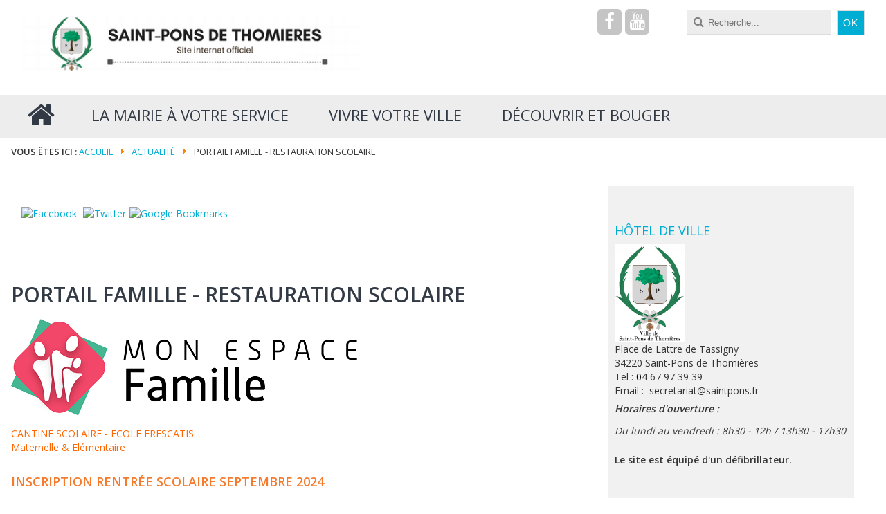

--- FILE ---
content_type: text/html; charset=utf-8
request_url: https://saintpons.fr/actualites/697-restauration-scolaire
body_size: 8222
content:


<!DOCTYPE html>
<html xmlns="http://www.w3.org/1999/xhtml" xml:lang="fr-fr" lang="fr-fr" dir="ltr" >

<!-- <head> -->
<head>
	
		  <link rel="stylesheet" href="https://fonts.googleapis.com/icon?family=Material+Icons">
					<link href="https://fonts.googleapis.com/css?family=Open Sans:400,600|PT Sans Narrow:400,600|Open Sans:400,600" rel="stylesheet" type="text/css" />
		<style type="text/css">
			html,body,h5,h6{font-family: 'Open Sans', sans-serif!important;}
			h1{font-family: 'PT Sans Narrow', sans-serif!important;}
			h2, h3, h4{font-family: 'Open Sans', sans-serif!important;}
		</style>
		<base href="https://saintpons.fr/actualites/697-restauration-scolaire" />
	<meta http-equiv="content-type" content="text/html; charset=utf-8" />
	<meta name="keywords" content="mairie saint pons de thomières st-pons commune st-pons de thomieres" />
	<meta name="author" content="Super User" />
	<meta name="x-ua-compatible" content="IE=edge,chrome=1" />
	<meta name="description" content="Bienvenue sur le site officiel de la ville de Saint Pons de Thomières. située dans le département de l'Hérault en région Occitanie." />
	<title>Portail Famille - Restauration scolaire</title>
	<link href="/images/templates/favicon.ico" rel="shortcut icon" type="image/vnd.microsoft.icon" />
	<link href="https://saintpons.fr/component/search/?Itemid=129&amp;catid=8&amp;id=697&amp;format=opensearch" rel="search" title="Valider La ville de Saint Pons de Thomieres" type="application/opensearchdescription+xml" />
	<link href="/plugins/system/jce/css/content.css?a6e4bf4bb634c5db05d38a5d3dd9aedb" rel="stylesheet" type="text/css" />
	<link href="/templates/admacommune/css/material.min.css" rel="stylesheet" type="text/css" />
	<link href="/templates/admacommune/css/bootstrap.min.css" rel="stylesheet" type="text/css" />
	<link href="/templates/admacommune/css/font-awesome.min.css" rel="stylesheet" type="text/css" />
	<link href="/modules/mod_nice_social_bookmark/css/nsb.css" rel="stylesheet" type="text/css" />
	<style type="text/css">
.nsb_container a.icons{
	padding:px; float:none; display:inline-block;
}#plusone{padding:px !important;}div.mod_search128 input[type="search"]{ width:auto; }
	</style>
	<script type="application/json" class="joomla-script-options new">{"csrf.token":"0955314bb75c394eca910fbf1baa72d4","system.paths":{"root":"","base":""}}</script>
	<script src="/media/jui/js/jquery.min.js?a6e4bf4bb634c5db05d38a5d3dd9aedb" type="text/javascript"></script>
	<script src="/media/jui/js/jquery-noconflict.js?a6e4bf4bb634c5db05d38a5d3dd9aedb" type="text/javascript"></script>
	<script src="/media/jui/js/jquery-migrate.min.js?a6e4bf4bb634c5db05d38a5d3dd9aedb" type="text/javascript"></script>
	<script src="/media/system/js/caption.js?a6e4bf4bb634c5db05d38a5d3dd9aedb" type="text/javascript"></script>
	<script src="/media/system/js/core.js?a6e4bf4bb634c5db05d38a5d3dd9aedb" type="text/javascript"></script>
	<script src="/templates/admacommune/js/min/material-min.js" type="text/javascript" defer="defer"></script>
	<script src="/templates/admacommune/js/min/bootstrap.min.js" type="text/javascript" defer="defer"></script>
	<script src="/templates/admacommune/js/min/modernizr-2.8.3-min.js" type="text/javascript" defer="defer"></script>
	<script src="/templates/admacommune/js/min/jquery.slides-min.js" type="text/javascript" defer="defer"></script>
	<script src="/media/system/js/html5fallback.js" type="text/javascript"></script>
	<script type="text/javascript">
jQuery(window).on('load',  function() {
				new JCaption('img.caption');
			});
	</script>

	<meta name="viewport" content="width=device-width, initial-scale=1.0, maximum-scale=2.0, user-scalable=2" />
	  	
	<link rel="stylesheet" href="/templates/admacommune/css/adtemplate.css?1612634869" type="text/css" />
		<link rel="stylesheet" href="/templates/admacommune/css/preset.php?colorlien=%2300aed3&colorhover=%23f57a2c&accesrapide=110&colorfooter=%23d4d4d4&list_menu=&newslist_menu=%7B%22newslist_menu0%22%3A%7B%22iditem%22%3A%22101%22%2C%22imgitem%22%3A%22%22%2C%22colorthemmenu%22%3A%22%23fa25cb%22%7D%2C%22newslist_menu1%22%3A%7B%22iditem%22%3A%22108%22%2C%22imgitem%22%3A%22%22%2C%22colorthemmenu%22%3A%22%237d0479%22%7D%2C%22newslist_menu2%22%3A%7B%22iditem%22%3A%22109%22%2C%22imgitem%22%3A%22%22%2C%22colorthemmenu%22%3A%22%23007fff%22%7D%2C%22newslist_menu3%22%3A%7B%22iditem%22%3A%22110%22%2C%22imgitem%22%3A%22%22%2C%22colorthemmenu%22%3A%22%23d4ad11%22%7D%7D"  type="text/css" media="all" />
	
	
	<!--[if lte IE 8]>
		<script src="http://html5shim.googlecode.com/svn/trunk/html5.js"></script>
					<style>
				{behavior:url(/templates/admacommune/js/PIE.htc);}
			</style>
			<![endif]-->
	<style>
	@media screen and(min-width:768px){.container, .sousmenu{width:750px!important;}}
	@media screen and(min-width:992px){.container, .sousmneu{width:970px!important;}}
	@media (min-width:1200px){.container, .sousmenu{width:1249px!important;}}
	</style>
	<script>jQuery.noConflict();</script>
	  <script type='text/javascript'>	
 
    function showMenu(){
        document.getElementById("offcanvas").style.transform='none';
        document.getElementById("offcanvas").style.webkitTransform='none';
        document.getElementById("hidemenu").style.display='block';
        document.getElementById("offcanvas").classList.toggle("active");
    }
    function hideMenu(){
        document.getElementById("offcanvas").style.transform='translateX(-100%)';
        document.getElementById("offcanvas").style.webkitTransform='translateX(-100%)';
        document.getElementById("hidemenu").style.display='none';
        document.getElementById("offcanvas").classList.toggle("active");
    }
        
  </script>
</head><!-- </head> -->

    
  
 
<body style="background:">
		<div id="hidemenu" ><a href="javascript:hideMenu()" ></a></div>
	<div id="offcanvas" class="menumobile"><ul class="nav menu">
<li class="item-292"><a href="/" style="padding:6px 10px; font-size:42px;" title="Template Joomla Macommune" ><i class="fa fa-home" ></i></a></li><li class="item-101 deeper parent"><a href="#" ><i ></i><span>La mairie à votre service</span></a><ul class="nav-child unstyled small"><div class="sousmenu"><li class="item-137 divider deeper parent"><span class="separator ">Vie municipale</span>
<ul class="nav-child unstyled small"><div class="sousmenu"><li class="item-139"><a href="/la-mairie-a-votre-service/vie-municipale/conseil-municipal"  ><i ></i>Conseil municipal</a></li><li class="item-140"><a href="/la-mairie-a-votre-service/vie-municipale/seances-du-conseil"  ><i ></i>Séances du conseil</a></li><li class="item-141"><a href="/la-mairie-a-votre-service/vie-municipale/bulletin-municipal"  ><i ></i>Bulletin municipal</a></li><li class="item-136"><a href="/la-mairie-a-votre-service/vie-municipale/contact-vos-elus"  ><i ></i>Contactez vos élus</a></li></div></ul></li><li class="item-142 divider deeper parent"><span class="separator ">Démarches-Accueil</span>
<ul class="nav-child unstyled small"><div class="sousmenu"><li class="item-604"><a href="/la-mairie-a-votre-service/demarches-en-mairie/nouveaux-habitants"  ><i ></i>Nouveaux habitants</a></li></div></ul></li><li class="item-461 deeper parent"><span class="nav-header ">Sécurité</span>
<ul class="nav-child unstyled small"><div class="sousmenu"><li class="item-463"><a href="/la-mairie-a-votre-service/securite/police-municipale"  ><i ></i>Police Municipale</a></li><li class="item-525"><a href="/la-mairie-a-votre-service/securite/gendarmerie-nationale"  ><i ></i>Gendarmerie Nationale</a></li><li class="item-556"><a href="/la-mairie-a-votre-service/securite/alerte-meteo"  ><i ></i>Alerte météo</a></li><li class="item-578"><a href="/la-mairie-a-votre-service/securite/autorisation-de-voirie"  ><i ></i>Autorisation de voirie</a></li></div></ul></li><li class="item-462 deeper parent"><span class="nav-header ">Informations</span>
<ul class="nav-child unstyled small"><div class="sousmenu"><li class="item-464"><a href="/la-mairie-a-votre-service/informations/sivu"  ><i ></i>SIVU</a></li><li class="item-465"><a href="/la-mairie-a-votre-service/informations/travaux"  ><i ></i>Travaux</a></li><li class="item-546"><a href="https://www.midilibre.fr/herault/saint-pons-de-thomieres/" target="_blank" ><i ></i><span>Midi-Libre Saint-Pons</span></a></li><li class="item-579"><a href="/la-mairie-a-votre-service/informations/l-appli-mobile"  ><i ></i>L'Appli mobile</a></li></div></ul></li><li class="item-547 divider deeper parent"><span class="separator ">Services</span>
<ul class="nav-child unstyled small"><div class="sousmenu"><li class="item-548"><a href="/la-mairie-a-votre-service/services/tiers-lieu-saint-pons-de-thomieres"  ><i ></i>Tiers-lieu - Saint-Pons de Thomières</a></li><li class="item-581"><a href="/la-mairie-a-votre-service/services/espace-france-service"  ><i ></i>Espace FRANCE SERVICE</a></li><li class="item-605"><a href="/la-mairie-a-votre-service/services/identite-numerique"  ><i ></i>identité numérique</a></li></div></ul></li></div></ul></li><li class="item-108 deeper parent"><a href="#" ><i ></i><span>Vivre votre ville</span></a><ul class="nav-child unstyled small"><div class="sousmenu"><li class="item-157 divider deeper parent"><span class="separator ">Urbanisme</span>
<ul class="nav-child unstyled small"><div class="sousmenu"><li class="item-580"><a href="/vivre-votre-ville/urbanisme-et-environnement/permis-de-louer"  ><i ></i>Permis de louer</a></li><li class="item-288"><a href="/vivre-votre-ville/urbanisme-et-environnement/cadastre"  ><i ></i>Cadastre</a></li><li class="item-549"><a href="/vivre-votre-ville/urbanisme-et-environnement/decheterie"  ><i ></i>Déchèterie</a></li><li class="item-582"><a href="/vivre-votre-ville/urbanisme-et-environnement/old-debroussaillement"  ><i ></i>OLD débroussaillement</a></li><li class="item-608"><a href="/vivre-votre-ville/urbanisme-et-environnement/nouvel-adressage"  ><i ></i>Nouvel adressage</a></li></div></ul></li><li class="item-165 divider deeper parent"><span class="separator ">Solidarité et santé</span>
<ul class="nav-child unstyled small"><div class="sousmenu"><li class="item-391"><a href="/vivre-votre-ville/solidarite-et-sante/2015-02-03-13-26-6"  ><i ></i>Professionnels de santé</a></li><li class="item-392"><a href="/vivre-votre-ville/solidarite-et-sante/centre-hospitalier/adirectory/item/15-centre-hospitalier-de-saint-pons-de-thomieres"  ><i ></i>Centre Hospitalier</a></li><li class="item-169"><a href="/vivre-votre-ville/solidarite-et-sante/asei/adirectory/item/17-foyer-a-s-e-i-frescatis"  ><i ></i>ASEI</a></li><li class="item-554"><a href="/vivre-votre-ville/solidarite-et-sante/centre-specialise-du-haut-languedoc/adirectory/item/16-centre-specialise-du-haut-languedoc"  ><i ></i>Centre Spécialisé du Haut Languedoc</a></li><li class="item-607"><a href="/vivre-votre-ville/solidarite-et-sante/presence-verte/adirectory/item/94-presence-verte-services"  ><i ></i>Présence verte</a></li></div></ul></li><li class="item-170 divider deeper parent"><span class="separator ">Loisirs-vie associative</span>
<ul class="nav-child unstyled small"><div class="sousmenu"><li class="item-171"><a href="/vivre-votre-ville/loisirs-et-vie-associative/activites-sportives/adirectory/blog/6-equipements-sportifs"  ><i ></i>Activités sportives</a></li><li class="item-172"><a href="/vivre-votre-ville/loisirs-et-vie-associative/infrastructures-municipales/adirectory/blog/14-infrastructures-municipales"  ><i ></i>Infrastructures municipales</a></li><li class="item-173"><a href="/vivre-votre-ville/loisirs-et-vie-associative/annuaire-des-associations/adirectory/blog/7-associations"  ><i ></i>Annuaire des associations</a></li><li class="item-555"><a href="/vivre-votre-ville/loisirs-et-vie-associative/demande-de-subvention"  ><i ></i>Demande de subvention</a></li><li class="item-394"><a href="/vivre-votre-ville/loisirs-et-vie-associative/cinema/adirectory/item/13-cinema-star"  ><i ></i>Le Cinéma</a></li><li class="item-395"><a href="/vivre-votre-ville/loisirs-et-vie-associative/bibliotheque"  ><i ></i>Bibliothèque</a></li></div></ul></li><li class="item-174 divider deeper parent"><span class="separator ">Éducation – jeunesse</span>
<ul class="nav-child unstyled small"><div class="sousmenu"><li class="item-175"><a href="/vivre-votre-ville/education-jeunesse/etablissement-scolaires/adirectory/blog/10-etablissements-scolaires"  ><i ></i>Établissement scolaires</a></li><li class="item-176"><a href="/vivre-votre-ville/education-jeunesse/restauration-scolaire"  ><i ></i>Portail Famille-Cantine</a></li><li class="item-396"><a href="/vivre-votre-ville/education-jeunesse/mecs-mon-oustal/adirectory/item/19-maison-d-enfants-mon-oustal"  ><i ></i>La MECS Mon Oustal</a></li><li class="item-177"><a href="/vivre-votre-ville/education-jeunesse/2015-02-03-13-46-52"  ><i ></i>Accueil et garderies</a></li></div></ul></li></div></ul></li><li class="item-109 deeper parent"><a href="#" ><i ></i><span>Découvrir et bouger</span></a><ul class="nav-child unstyled small"><div class="sousmenu"><li class="item-179 divider deeper parent"><span class="separator ">Histoire et patrimoine</span>
<ul class="nav-child unstyled small"><div class="sousmenu"><li class="item-180"><a href="/decouvrir-bouger/histoire-et-patrimoine/la-ville"  ><i ></i>La ville</a></li><li class="item-181"><a href="/decouvrir-bouger/histoire-et-patrimoine/sites/adirectory/blog/11-sites"  ><i ></i>Sites</a></li><li class="item-182"><a href="/decouvrir-bouger/histoire-et-patrimoine/musee"  ><i ></i>Musée de Préhistoire Régionale</a></li><li class="item-606"><a href="/decouvrir-bouger/histoire-et-patrimoine/memorial-des-tuileries"  ><i ></i>Mémorial des Tuileries</a></li></div></ul></li><li class="item-183 divider deeper parent"><span class="separator ">Tourisme</span>
<ul class="nav-child unstyled small"><div class="sousmenu"><li class="item-184"><a href="/decouvrir-bouger/tourisme/office-de-tourisme"  ><i ></i>Office de tourisme</a></li><li class="item-185"><a href="/decouvrir-bouger/tourisme/annuaire-hebergement/adirectory/blog/3-se-loger"  ><i ></i>Se loger</a></li><li class="item-186"><a href="/decouvrir-bouger/tourisme/annuaire-restaurants/adirectory/blog/1-se-restaurer"  ><i ></i>Se restaurer</a></li><li class="item-187"><a href="/decouvrir-bouger/tourisme/plan-de-la-ville/googlemaps/default?mapid=0"  ><i ></i>Plan de la ville</a></li><li class="item-401"><a href="/decouvrir-bouger/tourisme/aire-camping-car/adirectory/item/43-aire-de-stationnement-camping-car"  ><i ></i>Aire de stationnement camping-car</a></li><li class="item-402"><a href="/decouvrir-bouger/tourisme/borne-electrique/adirectory/item/44-borne-electrique"  ><i ></i>Borne électrique</a></li></div></ul></li><li class="item-192 divider deeper parent"><span class="separator ">Animations-festivités</span>
<ul class="nav-child unstyled small"><div class="sousmenu"><li class="item-290"><a href="/decouvrir-bouger/animations-et-festivites/agenda"  ><i ></i>Agenda</a></li><li class="item-194"><a href="/decouvrir-bouger/animations-et-festivites/festivites-locales"  ><i ></i>Festivités locales</a></li></div></ul></li></div></ul></li></ul>
</div>
	<header>
				<div class="container">
			<h1 class="col-md-5">
				<a href="/" title="Site officiel de Saint-Pons de Thomières">
											<img style="width:529px; height:autopx; " src="/images/templates/SAINT-PONS_DE_THOMIERES.png" alt="Site officiel de Saint-Pons de Thomières" />
		            	
		            				  					</a>
			</h1>
						<div id="top" class="navbar-inverse col-md-7">
				<div class="" >
					<div class="row">
													<div id="social" class="col-md-7">
<div class="menusocial">
	<span class="facebook"><a href="https://fr-fr.facebook.com/pg/Saint-Pons-de-Thomi%C3%A8res-889669011185477/posts/" title="facebook"  target="_blank"  aria-label="facebook" rel="noopener noreferrer"><i class="fa fa-facebook"></i></a></span><span class="youtube"><a href="https://www.youtube.com/channel/UCJKe5pDyfQWH0iAzp1xmu2w" title="youtube"  target="_blank"  aria-label="youtube" rel="noopener noreferrer"><i class="fa fa-youtube"></i></a></span>	 
</div>
 </div>
						   
						<div class="search mod_search128">
	<form action="/actualites" method="post" class="form-inline">
		<label for="mod-search-searchword" class="element-invisible">recherche</label> <i class="fa fa-search"></i><input name="searchword" id="mod-search-searchword" maxlength="200"  class="inputbox search-query" type="search" size="20" placeholder="Recherche..." /> <button class="button btn btn-primary" onclick="this.form.searchword.focus();">OK</button>		<input type="hidden" name="task" value="search" />
		<input type="hidden" name="option" value="com_search" />
		<input type="hidden" name="Itemid" value="129" />
	</form>
</div>
  						   
					</div>
				</div>
			</div>
								</div>

				<div id="wrap">
			
			<!--Navigation-->
			<div id="navigation">
							
				<div class="navbar navbar-default" role="navigation">
					<div class="container" >
						<div class="navbar-collapse ">
														 	<nav class="navigation" role="navigation">
								 	<a href="javascript:showMenu();" class="uk-navbar-toggle uk-navbar-flip uk-visible-small" >
									 	<div id="nav-icon1">
										  <span></span>
										  <span></span>
										  <span></span>
										</div>
								 	</a>
							         <ul class="nav menu">
<li class="item-292"><a href="/" style="padding:6px 10px; font-size:42px;" title="Template Joomla Macommune" ><i class="fa fa-home" ></i></a></li><li class="item-101 deeper parent"><a href="#" ><i ></i><span>La mairie à votre service</span></a><ul class="nav-child unstyled small"><div class="sousmenu"><li class="item-137 divider deeper parent"><span class="separator ">Vie municipale</span>
<ul class="nav-child unstyled small"><div class="sousmenu"><li class="item-139"><a href="/la-mairie-a-votre-service/vie-municipale/conseil-municipal"  ><i ></i>Conseil municipal</a></li><li class="item-140"><a href="/la-mairie-a-votre-service/vie-municipale/seances-du-conseil"  ><i ></i>Séances du conseil</a></li><li class="item-141"><a href="/la-mairie-a-votre-service/vie-municipale/bulletin-municipal"  ><i ></i>Bulletin municipal</a></li><li class="item-136"><a href="/la-mairie-a-votre-service/vie-municipale/contact-vos-elus"  ><i ></i>Contactez vos élus</a></li></div></ul></li><li class="item-142 divider deeper parent"><span class="separator ">Démarches-Accueil</span>
<ul class="nav-child unstyled small"><div class="sousmenu"><li class="item-604"><a href="/la-mairie-a-votre-service/demarches-en-mairie/nouveaux-habitants"  ><i ></i>Nouveaux habitants</a></li></div></ul></li><li class="item-461 deeper parent"><span class="nav-header ">Sécurité</span>
<ul class="nav-child unstyled small"><div class="sousmenu"><li class="item-463"><a href="/la-mairie-a-votre-service/securite/police-municipale"  ><i ></i>Police Municipale</a></li><li class="item-525"><a href="/la-mairie-a-votre-service/securite/gendarmerie-nationale"  ><i ></i>Gendarmerie Nationale</a></li><li class="item-556"><a href="/la-mairie-a-votre-service/securite/alerte-meteo"  ><i ></i>Alerte météo</a></li><li class="item-578"><a href="/la-mairie-a-votre-service/securite/autorisation-de-voirie"  ><i ></i>Autorisation de voirie</a></li></div></ul></li><li class="item-462 deeper parent"><span class="nav-header ">Informations</span>
<ul class="nav-child unstyled small"><div class="sousmenu"><li class="item-464"><a href="/la-mairie-a-votre-service/informations/sivu"  ><i ></i>SIVU</a></li><li class="item-465"><a href="/la-mairie-a-votre-service/informations/travaux"  ><i ></i>Travaux</a></li><li class="item-546"><a href="https://www.midilibre.fr/herault/saint-pons-de-thomieres/" target="_blank" ><i ></i><span>Midi-Libre Saint-Pons</span></a></li><li class="item-579"><a href="/la-mairie-a-votre-service/informations/l-appli-mobile"  ><i ></i>L'Appli mobile</a></li></div></ul></li><li class="item-547 divider deeper parent"><span class="separator ">Services</span>
<ul class="nav-child unstyled small"><div class="sousmenu"><li class="item-548"><a href="/la-mairie-a-votre-service/services/tiers-lieu-saint-pons-de-thomieres"  ><i ></i>Tiers-lieu - Saint-Pons de Thomières</a></li><li class="item-581"><a href="/la-mairie-a-votre-service/services/espace-france-service"  ><i ></i>Espace FRANCE SERVICE</a></li><li class="item-605"><a href="/la-mairie-a-votre-service/services/identite-numerique"  ><i ></i>identité numérique</a></li></div></ul></li></div></ul></li><li class="item-108 deeper parent"><a href="#" ><i ></i><span>Vivre votre ville</span></a><ul class="nav-child unstyled small"><div class="sousmenu"><li class="item-157 divider deeper parent"><span class="separator ">Urbanisme</span>
<ul class="nav-child unstyled small"><div class="sousmenu"><li class="item-580"><a href="/vivre-votre-ville/urbanisme-et-environnement/permis-de-louer"  ><i ></i>Permis de louer</a></li><li class="item-288"><a href="/vivre-votre-ville/urbanisme-et-environnement/cadastre"  ><i ></i>Cadastre</a></li><li class="item-549"><a href="/vivre-votre-ville/urbanisme-et-environnement/decheterie"  ><i ></i>Déchèterie</a></li><li class="item-582"><a href="/vivre-votre-ville/urbanisme-et-environnement/old-debroussaillement"  ><i ></i>OLD débroussaillement</a></li><li class="item-608"><a href="/vivre-votre-ville/urbanisme-et-environnement/nouvel-adressage"  ><i ></i>Nouvel adressage</a></li></div></ul></li><li class="item-165 divider deeper parent"><span class="separator ">Solidarité et santé</span>
<ul class="nav-child unstyled small"><div class="sousmenu"><li class="item-391"><a href="/vivre-votre-ville/solidarite-et-sante/2015-02-03-13-26-6"  ><i ></i>Professionnels de santé</a></li><li class="item-392"><a href="/vivre-votre-ville/solidarite-et-sante/centre-hospitalier/adirectory/item/15-centre-hospitalier-de-saint-pons-de-thomieres"  ><i ></i>Centre Hospitalier</a></li><li class="item-169"><a href="/vivre-votre-ville/solidarite-et-sante/asei/adirectory/item/17-foyer-a-s-e-i-frescatis"  ><i ></i>ASEI</a></li><li class="item-554"><a href="/vivre-votre-ville/solidarite-et-sante/centre-specialise-du-haut-languedoc/adirectory/item/16-centre-specialise-du-haut-languedoc"  ><i ></i>Centre Spécialisé du Haut Languedoc</a></li><li class="item-607"><a href="/vivre-votre-ville/solidarite-et-sante/presence-verte/adirectory/item/94-presence-verte-services"  ><i ></i>Présence verte</a></li></div></ul></li><li class="item-170 divider deeper parent"><span class="separator ">Loisirs-vie associative</span>
<ul class="nav-child unstyled small"><div class="sousmenu"><li class="item-171"><a href="/vivre-votre-ville/loisirs-et-vie-associative/activites-sportives/adirectory/blog/6-equipements-sportifs"  ><i ></i>Activités sportives</a></li><li class="item-172"><a href="/vivre-votre-ville/loisirs-et-vie-associative/infrastructures-municipales/adirectory/blog/14-infrastructures-municipales"  ><i ></i>Infrastructures municipales</a></li><li class="item-173"><a href="/vivre-votre-ville/loisirs-et-vie-associative/annuaire-des-associations/adirectory/blog/7-associations"  ><i ></i>Annuaire des associations</a></li><li class="item-555"><a href="/vivre-votre-ville/loisirs-et-vie-associative/demande-de-subvention"  ><i ></i>Demande de subvention</a></li><li class="item-394"><a href="/vivre-votre-ville/loisirs-et-vie-associative/cinema/adirectory/item/13-cinema-star"  ><i ></i>Le Cinéma</a></li><li class="item-395"><a href="/vivre-votre-ville/loisirs-et-vie-associative/bibliotheque"  ><i ></i>Bibliothèque</a></li></div></ul></li><li class="item-174 divider deeper parent"><span class="separator ">Éducation – jeunesse</span>
<ul class="nav-child unstyled small"><div class="sousmenu"><li class="item-175"><a href="/vivre-votre-ville/education-jeunesse/etablissement-scolaires/adirectory/blog/10-etablissements-scolaires"  ><i ></i>Établissement scolaires</a></li><li class="item-176"><a href="/vivre-votre-ville/education-jeunesse/restauration-scolaire"  ><i ></i>Portail Famille-Cantine</a></li><li class="item-396"><a href="/vivre-votre-ville/education-jeunesse/mecs-mon-oustal/adirectory/item/19-maison-d-enfants-mon-oustal"  ><i ></i>La MECS Mon Oustal</a></li><li class="item-177"><a href="/vivre-votre-ville/education-jeunesse/2015-02-03-13-46-52"  ><i ></i>Accueil et garderies</a></li></div></ul></li></div></ul></li><li class="item-109 deeper parent"><a href="#" ><i ></i><span>Découvrir et bouger</span></a><ul class="nav-child unstyled small"><div class="sousmenu"><li class="item-179 divider deeper parent"><span class="separator ">Histoire et patrimoine</span>
<ul class="nav-child unstyled small"><div class="sousmenu"><li class="item-180"><a href="/decouvrir-bouger/histoire-et-patrimoine/la-ville"  ><i ></i>La ville</a></li><li class="item-181"><a href="/decouvrir-bouger/histoire-et-patrimoine/sites/adirectory/blog/11-sites"  ><i ></i>Sites</a></li><li class="item-182"><a href="/decouvrir-bouger/histoire-et-patrimoine/musee"  ><i ></i>Musée de Préhistoire Régionale</a></li><li class="item-606"><a href="/decouvrir-bouger/histoire-et-patrimoine/memorial-des-tuileries"  ><i ></i>Mémorial des Tuileries</a></li></div></ul></li><li class="item-183 divider deeper parent"><span class="separator ">Tourisme</span>
<ul class="nav-child unstyled small"><div class="sousmenu"><li class="item-184"><a href="/decouvrir-bouger/tourisme/office-de-tourisme"  ><i ></i>Office de tourisme</a></li><li class="item-185"><a href="/decouvrir-bouger/tourisme/annuaire-hebergement/adirectory/blog/3-se-loger"  ><i ></i>Se loger</a></li><li class="item-186"><a href="/decouvrir-bouger/tourisme/annuaire-restaurants/adirectory/blog/1-se-restaurer"  ><i ></i>Se restaurer</a></li><li class="item-187"><a href="/decouvrir-bouger/tourisme/plan-de-la-ville/googlemaps/default?mapid=0"  ><i ></i>Plan de la ville</a></li><li class="item-401"><a href="/decouvrir-bouger/tourisme/aire-camping-car/adirectory/item/43-aire-de-stationnement-camping-car"  ><i ></i>Aire de stationnement camping-car</a></li><li class="item-402"><a href="/decouvrir-bouger/tourisme/borne-electrique/adirectory/item/44-borne-electrique"  ><i ></i>Borne électrique</a></li></div></ul></li><li class="item-192 divider deeper parent"><span class="separator ">Animations-festivités</span>
<ul class="nav-child unstyled small"><div class="sousmenu"><li class="item-290"><a href="/decouvrir-bouger/animations-et-festivites/agenda"  ><i ></i>Agenda</a></li><li class="item-194"><a href="/decouvrir-bouger/animations-et-festivites/festivites-locales"  ><i ></i>Festivités locales</a></li></div></ul></li></div></ul></li></ul>

							      </nav>
													</div>
					</div>
				</div>
			</div>
		</div>
				</header>
										
			<!-- Content -->
			<div class="container" >
									<div id="breadcrumbs">        
						<div class="row">
									<div class="moduletable">

		
			<div class = "breadcrumb">
<span class="showHere">Vous êtes ici : </span><a href="/" class="pathway">Accueil</a> <img src="/media/system/images/arrow.png" alt="" /> <a href="/actualites" class="pathway">Actualité</a> <img src="/media/system/images/arrow.png" alt="" /> <span>Portail Famille - Restauration scolaire</span></div>
		</div>

	
						</div>
					</div>
								
				<div id="main" class="row show-grid">
				<!-- Left -->
								<!-- Component -->
				<article id="container" class="col-md-8 col-sm-6  " style="padding: 0;">      
											<div id="content-top">
							<div class="row">
								           <div class="block col-lg-12 col-md-12 col-sm-12  ">
           	<div class="moduletable">           	
	           		                	<div class="module-content">
	                		<div class="nsb_container"><a id="l1" class="icons" target="_blank"  href="https://www.facebook.com/sharer.php?u=https://saintpons.fr/actualites/697-restauration-scolaire&amp;title=Portail+Famille+-+Restauration+scolaire"><img title="Facebook" src="/modules/mod_nice_social_bookmark/icons/facebook_aqu_32.png" alt="Facebook" /></a>


    <a id="l3" class="icons" target="_blank"  href="https://twitter.com/share?url=https://saintpons.fr/actualites/697-restauration-scolaire&amp;"><img title="Twitter" src="/modules/mod_nice_social_bookmark/icons/twitter_aqu_32.png" alt="Twitter" /></a><a id="l7" class="icons" target="_blank"  href="http://www.google.com/bookmarks/mark?op=edit&amp;bkmk=https://saintpons.fr/actualites/697-restauration-scolaire&amp;title=Portail+Famille+-+Restauration+scolaire"><img title="Google Bookmarks" src="/modules/mod_nice_social_bookmark/icons/google_aqu_32.png" alt="Google Bookmarks" /></a>
<script src="https://apis.google.com/js/platform.js"  async="async">{lang: 'fr'}</script>
<div class="g-plusone" data-annotation="bubble" data-width=""  data-size="standard"  data-href="https://saintpons.fr/actualites/697-restauration-scolaire"></div>

<script>(function(d, s, id) {
  var js, fjs = d.getElementsByTagName(s)[0];
  if (d.getElementById(id)) return;
  js = d.createElement(s); js.id = id;
  js.async=true;
  js.src = "//connect.facebook.net/en_Fr/all.js#xfbml=1";
  fjs.parentNode.insertBefore(js, fjs);
}(document, 'script', 'facebook-jssdk'));</script>
  <div class="fb-like" data-href="https://saintpons.fr/actualites/697-restauration-scolaire" data-width="" data-layout="standard" data-action="like"  data-show-faces="true" data-send="true" data-colorscheme="light" ></div>
<div id="fb-root"></div>
  </div><div style="clear:both;"></div>
	                	</div>
              </div>             	
           </div>
	        
							</div>
						</div>
										<!-- Page d'accueil caché ou non  -->    
										<div id="main-box">
						<div id="system-message-container">
	</div>

						<div class="item-page" itemscope itemtype="http://schema.org/Article">
	<meta itemprop="inLanguage" content="fr-FR" />
			
				
	
	
		
						</img>
		<div class="page-header">
		<h2 itemprop="name">
												<a href="/actualites/697-restauration-scolaire" itemprop="url"> Portail Famille - Restauration scolaire</a>
									</h2>
							</div>
				<div itemprop="articleBody">
		<p><img src="/images/mairie/ecoles/mef-2.png" alt="mef 2" /></p>
<div class="xdj266r x11i5rnm xat24cr x1mh8g0r x1vvkbs x126k92a">
<div dir="auto"><span style="color: #ff6600;">CANTINE SCOLAIRE - ECOLE FRESCATIS</span></div>
<div dir="auto"><span style="color: #ff6600;">Maternelle &amp; Elémentaire</span></div>
<div>&nbsp;</div>
<h4 dir="auto"><strong>INSCRIPTION RENTRÉE SCOLAIRE SEPTEMBRE 2024</strong></h4>
<div>&nbsp;</div>
</div>
<div class="x11i5rnm xat24cr x1mh8g0r x1vvkbs xtlvy1s x126k92a">
<div dir="auto"><span class="x3nfvp2 x1j61x8r x1fcty0u xdj266r xhhsvwb xat24cr xgzva0m xxymvpz xlup9mm x1kky2od"><img src="https://static.xx.fbcdn.net/images/emoji.php/v9/t8e/1/16/2139.png" alt="ℹ️" width="16" height="16" /></span>Les réservations CANTINE pour la première semaine de la Rentrée Scolaire du 02 au 06 septembre 2024 doivent IMPERATIVEMENT être faites au plus tard LUNDI 26 Août 2024 – 00 h sur le Portail Famille.</div>
<div>&nbsp;</div>
<div><span style="text-decoration: underline;"><strong>Accès et ouverture des inscriptions sur le portail famille à partir du Mardi 20 août 2024</strong></span></div>
<div dir="auto">&nbsp;</div>
<div>&nbsp;</div>
</div>
<div class="x11i5rnm xat24cr x1mh8g0r x1vvkbs xtlvy1s x126k92a">
<div dir="auto"><span class="x3nfvp2 x1j61x8r x1fcty0u xdj266r xhhsvwb xat24cr xgzva0m xxymvpz xlup9mm x1kky2od"><img src="https://static.xx.fbcdn.net/images/emoji.php/v9/t9e/1/16/27a1.png" alt="➡️" width="16" height="16" /></span>Pour toutes les personnes rencontrant des difficultés, Permanences en Mairie :</div>
</div>
<div class="x11i5rnm xat24cr x1mh8g0r x1vvkbs xtlvy1s x126k92a">
<div dir="auto">Jeudi 22 et Vendredi 23 Août : 8h30 à 12h et 13h30 à 17h</div>
<div>&nbsp;</div>
<div dir="auto">Accès à votre espace famille en cliquant sur le lien ci-dessous :&nbsp; &nbsp; &nbsp; &nbsp; &nbsp; &nbsp; &nbsp; &nbsp; &nbsp; &nbsp; &nbsp; &nbsp; &nbsp; &nbsp; &nbsp; &nbsp; &nbsp; &nbsp; &nbsp; &nbsp; &nbsp; &nbsp; &nbsp; &nbsp; &nbsp; &nbsp; &nbsp; &nbsp; &nbsp; &nbsp; &nbsp; &nbsp; &nbsp; &nbsp; &nbsp; &nbsp; &nbsp; &nbsp; &nbsp; &nbsp; &nbsp; &nbsp;</div>
</div>
<p>&nbsp;</p>
<p><a href="https://www.monespacefamille.fr" target="_blank" rel="noopener">monespacefamille.fr</a></p>
<p>&nbsp;</p>
<p><a href="/images/mairie/ecoles/FP_Mon_Espace_famille.pdf" target="_blank" rel="noreferrer">Téléchargez le mode d'emploi en cliquant ici<img src="/images/mairie/arrete-secheresse/pdf-icon.png" alt="pdf icon" /></a></p>
<p>Nous sommes heureux de vous souhaiter la bienvenue sur votre nouvel Espace Famille, destiné à faciliter vos démarches liées aux activités scolaires.</p>
<ul>
<li>Inscription et réservation à la cantine scolaire</li>
<li>Paiement en ligne</li>
<li>Documents administratifs</li>
<li>Menus de la cantine</li>
</ul>
<p>Nos services sont à votre disposition pour tout renseignement. L’équipe municipale</p> 	</div>

	
						 </div>
					</div>
						
					 
										</article>
				<!-- Right -->
									<div id="right" class="col-md-4 col-sm-6" >
						           <div class="block col-lg-12 col-md-12 col-sm-12  ">
           	<div class="moduletable">           	
	           		                	<div class="module-content">
	                		

<div class="custom"  >
	<h3>Hôtel de Ville</h3>
<div class="contact_img"><img src="/images/mairie/blason/blason-vignette.png" alt="blason vignette" width="102" height="142" class="img-fluid" /></div>
<div class="contact_address">Place de Lattre de Tassigny<br />34220 Saint-Pons de Thomières</div>
<div class="contact_infos">Tel :&nbsp;<span style="color: #000000;">0</span>4 67 97 39 39<br />Email :&nbsp;&nbsp;secretariat@saintpons.fr</div>
<div class="contact_content">
<p><em><strong>Horaires d'ouverture :</strong></em><br /><em>Du lundi au vendredi : 8h30 - 12h / 13h30 - 17h30</em></p>
<p><strong>Le site est équipé d'un&nbsp;défibrillateur.</strong></p>
</div></div>
	                	</div>
              </div>             	
           </div>
	
					</div>
								</div>
			</div>
			<!-- Fin Content -->
		
			
		</div>
		<!-- bottom -->
				
	<div id="push"></div>
			
	<!-- footer -->
	<footer>
				<div id="footer" class="well">
				<div class="container" >
					<a id="logofooter">
						<img style="width:310px; height:autopx; " src="/images/templates/SAINT-PONS_DE_THOMIERES.png" alt="Site officiel de Saint-Pons de Thomières" />
					</a>
					<div class="row">
						           <div class="block col-lg-12 col-md-12 col-sm-12  ">
           	<div class="moduletable">           	
	           		                	<div class="module-content">
	                		

<div class="custom"  style="background-image: url(/images/banners/fond-my-footer-module.png)" >
	<p><a href="https://www.cc-minervois-caroux.fr/" target="_blank" rel="noopener"><img src="/images/sites/bandeau_inf_cdcmc1.jpg" alt="bandeau inf cdcmc1" /></a> <a href="https://herault.fr/" target="_blank" rel="noopener"><img src="/images/sites/logo-cd34-horizontal.jpg" alt="logo cd34 horizontal" /></a>&nbsp; <a href="https://www.laregion.fr/" target="_blank" rel="noopener"><img src="/images/sites/Région_Occitanie.jpg" alt="Logo HERAULT amf34" /></a>&nbsp; <a href="https://www.service-public.fr/" target="_blank" rel="noopener"><img src="/images/sites/service-public.jpg" alt="service public" /></a></p></div>
	                	</div>
              </div>             	
           </div>
	
						   
					</div>
				</div>
			</div>
		  
		<div id="copyright" class="container" >
			<p>
									 - Crédits Mairie de Saint-Pons de Thomières			</p>
		</div>
	</footer>
	<a href="#" class="back-to-top" title="Remonter en haut du site"><i class="fa fa-angle-left fa-rotate-90"></i>
	</a>
		        
	<script type="text/javascript" src="/templates/admacommune/js/min/template-min.js" async></script>

			<script type="text/javascript" defer> 
		  (function(i,s,o,g,r,a,m){i['GoogleAnalyticsObject']=r;i[r]=i[r]||function(){
		  (i[r].q=i[r].q||[]).push(arguments)},i[r].l=1*new Date();a=s.createElement(o),
		  m=s.getElementsByTagName(o)[0];a.async=1;a.src=g;m.parentNode.insertBefore(a,m)
		  })(window,document,'script','//www.google-analytics.com/analytics.js','ga');
		
		  ga('create', 'UA-91955300-1', 'auto');
		  ga('send', 'pageview');
		  ga('send','event','download','click');
		</script>
	
  </body>
</html>
  

--- FILE ---
content_type: text/html; charset=utf-8
request_url: https://accounts.google.com/o/oauth2/postmessageRelay?parent=https%3A%2F%2Fsaintpons.fr&jsh=m%3B%2F_%2Fscs%2Fabc-static%2F_%2Fjs%2Fk%3Dgapi.lb.en.2kN9-TZiXrM.O%2Fd%3D1%2Frs%3DAHpOoo_B4hu0FeWRuWHfxnZ3V0WubwN7Qw%2Fm%3D__features__
body_size: 160
content:
<!DOCTYPE html><html><head><title></title><meta http-equiv="content-type" content="text/html; charset=utf-8"><meta http-equiv="X-UA-Compatible" content="IE=edge"><meta name="viewport" content="width=device-width, initial-scale=1, minimum-scale=1, maximum-scale=1, user-scalable=0"><script src='https://ssl.gstatic.com/accounts/o/2580342461-postmessagerelay.js' nonce="Q5B0op7l8bxr8XHlfmS-KQ"></script></head><body><script type="text/javascript" src="https://apis.google.com/js/rpc:shindig_random.js?onload=init" nonce="Q5B0op7l8bxr8XHlfmS-KQ"></script></body></html>

--- FILE ---
content_type: text/css
request_url: https://saintpons.fr/templates/admacommune/css/adtemplate.css?1612634869
body_size: 10123
content:
@charset "utf-8";.item.col-md-2\.4{width:20%;float:left;position:relative;min-height:1px;padding-right:15px;padding-left:15px;}html{background:#fff;}body{font-weight:100;color:#343434;font-size:1.4em;}h2{font-size:3.0rem;}h3{font-size:1.8rem;font-weight:100;text-transform:uppercase;}h4{font-size:1.8rem;text-transform:uppercase;}h5{font-size:1.6rem;font-weight:bold;}h6{font-size:1.5rem;}a:focus{outline:0;}a:hover{text-decoration:none;}#main-box a[target="_blank"]:after{content:url([data-uri]);margin:0 3px 0 5px;}p{line-height:2em;}img{max-width:100%;}label,select,button,input[type="button"],input[type="reset"],input[type="submit"],input[type="radio"],input[type="checkbox"]{cursor:pointer;}select{border:1px solid #a9a9a9;padding:8px;}.control-group input[type="checkbox"]{width:10px !important;}.control-group .control-label{padding-top:7px;padding-bottom:7px;}.contact-form .control-group input,.contact-form .control-group textarea,.contact-form .control-group .uneditable-input{width:100%;}.email-copy-input{float:left;}#pop-print{float:right;margin:10px;}div#jform_catid_chzn.chzn-container,div#jform_catid_chzn.chzn-container div.chzn-drop,div#jform_state_chzn.chzn-container,div#jform_state_chzn.chzn-container div.chzn-drop,div#jform_featured_chzn.chzn-container,div#jform_featured_chzn.chzn-container div.chzn- drop,div#jform_access_chzn.chzn-container,div#jform_access_chzn.chzn-container div.chzn-drop,div#jform_metadata_tags_chzn.chzn-container,div#jform_metadata_tags_chzn.chzn-container div.chzn-drop,div#jform_language_chzn.chzn- container,div#jform_language_chzn.chzn-container div.chzn-drop,div#jform_language_chzn.chzn-container,div#jform_tags_chzn.chzn-container{width:260px !important;}.chzn-container-single .chzn-single{width:140px;}.chzn-container .chzn-drop{width:100px;}.btn.modal{bottom:auto;display:inline;left:auto;position:relative;top:auto;}.btn-toolbar{margin-bottom:10px;}.icons .btn-group,.icons .btn-group a[data-toggle="tab"][aria-expanded="false"],ul.nav-tabs > li > a[data-toggle="tab"][aria-expanded="false"]{display:block !important;}.noMainbody{display:none !important;}ul.unstyled,ol.unstyled{list-style:outside none none;margin-left:0;padding:0;}.radio input[type="radio"],.radio-inline input[type="radio"],.checkbox input[type="checkbox"],.checkbox-inline input[type="checkbox"]{position:relative !important;margin-left:0 !important;}.checkbox label,.radio label{padding-left:0 !important;padding-right:10px;}label{display:block;margin-bottom:5px;}label,input,button,select,textarea{font-size:13px;font-weight:normal;line-height:18px;font-family:arial;}p.readmore{width:150px;}p.readmore a{width:100%;}p.time{float:left;margin-bottom:30px;margin-right:10px;}p.time time{border:1px solid #ced1d4;color:#000;line-height:1.2;font-size:18px;font-weight:500;margin:0px 5px 5px 0px;padding:10px;text-transform:uppercase;display:inline-block;text-align:center;width:65px;}p.time time small{display:block;font-size:12px;}article .item-page ul{padding-left:0;line-height:2em;}article .item-page ul li{list-style:none;}article .item-page ul i{color:#fff;float:left;margin-right:15px;border-radius:3px;font-size:10px;padding:2px;margin-top:5px;}html.filter{filter:invert(100%);}.evitement{left:-999999px;position:absolute;}.evitement.visible{position:absolute;display:flex;z-index:10000;top:18px;left:0;padding:10px;flex-direction:column;}.evitement.visible li{padding:10px;list-style:none;background:rgba(255,255,255,0.8);}#accessWeb{position:fixed;right:10px;top:50px;z-index:1000;}#font-size-change{position:relative;border-radius:50%;white-space:nowrap;font-weight:600;margin:0 10px;width:45px;height:45px;padding:0 2px;}#font-size-change i{font-size:21px;}#font-size-change .sr-only{position:absolute;width:1px;height:1px;padding:0;overflow:hidden;clip:rect(0,0,0,0);white-space:nowrap;-webkit-clip-path:inset(50%);clip-path:inset(50%);border:0;}#font-less,#font-more,#contrast-change{position:absolute;z-index:99999;border-radius:50%;background:#fff;width:30px;height:30px;display:none;}#font-less.focusEffect,#font-more.focusEffect,#contrast-change.focusEffect{background:red !important;}#font-less{top:-33px;right:11px;}#font-more{font-size:20px;top:-34px;right:6px;}#contrast-change{font-size:20px;}.container{padding-left:0 !important;padding-right:0 !important;}@media only screen and (max-width: 1200px){.container{padding:0 15px !important;}}.row{margin:0 !important;}.checkbox + .checkbox,.radio + .radio{margin-top:0;}label.mdl-checkbox{width:auto;}.form-horizontal .control-label{text-align:inherit !important;}i.icon-calendar:before{content:"\1f4c5";display:inline-block;font-family:'Glyphicons Halflings';font-style:normal;font-weight:normal;line-height:1;position:relative;top:1px;}div.contact-form-field label,div.message-label label{display:inline !important;}div#jform_tags_chzn.chzn-container ul.chzn-choices li.search-field input.default{padding:0;}.back-to-top{position:fixed;bottom:2em;right:20px;text-decoration:none;border:3px solid;border-radius:50%;font-size:39px;display:none;height:50px;width:50px;text-align:center;line-height:1em;padding-left:4px;color:#ccc;}#system-message-container{margin:10px 0;}#system-message-container ul{margin-bottom:30px;padding:10px 15px;border-radius:6px;border-bottom:3px solid rgba(0,0,0,0.1);}#system-message-container > dt{display:none;}#system-message-container > dd{margin:0;}#system-message-container > dd > ul{list-style:none;margin-bottom:30px;padding:10px 15px;border-radius:6px;border-bottom:3px solid rgba(0,0,0,0.1);}#system-message-container > dd > ul > li:before{color:rgba(0,0,0,0.5);font-family:"FontAwesome";font-size:22px;display:inline-block;padding-right:8px;vertical-align:middle;}#system-message > .message > ul{background:#fff;color:#badc52;}#system-message > .error > ul{background:#fff;color:#f05a5c;}#system-message > .warning > ul{background:#fff;color:#f4da09;}#system-message > .notice > ul{background:#fff;color:#f8f8f8;}#system-message > .success > ul{background:#fff;color:#00a550;}#system-message > .notice > ul > li:before,#system-message > .message > ul > li:before{content:" ";padding-right:10px;}#system-message > .error > ul > li:before{content:" ";padding-right:10px;}#system-message > .warning > ul > li:before{content:" ";padding-right:10px;}#system-message > .success > ul > li:before{content:" ";padding-right:10px;}.alert{margin-bottom:30px;padding:10px 15px;border-radius:6px;border:1px solid rgba(0,0,0,0.1);}.alert h4{margin:0 0 6px;font-size:18px;font-weight:600;color:#777;color:rgba(0,0,0,0.5);}.alert h4 :before{font-size:22px;display:inline-block;padding-right:8px;vertical-align:middle;width:25px;}.alert.alert-error{background:#fff;color:#f05a5c;border:1px solid #f05a5c;}.alert.alert-error a{color:#fff;}.alert.alert-error h4:before{content:" ";}.alert.alert-warning{background:#fff;color:#fff467;border:1px solid #fff467;}.alert.alert-warning h4:before{content:" ";}.alert.alert-notice{background:#fff;color:#7f8c8c;border:1px solid #7f8c8c;}.alert.alert-notice h4:before{content:" ";}.alert.alert-success{background:#fff;color:#00a550;border:1px solid #00a550;}.alert.alert-success a{color:#00a550;}.alert.alert-success h4:before{content:" ";}.alert.alert-message{background:#fff;color:#badc54;border:1px solid #badc54;}.alert.alert-message h4:before{content:" ";}.alert div{padding-left:28px;}.alert p{margin:0;padding:0;}.alert a.close{float:right;font-weight:700;font-size:22px;margin:0;}.alert a:hover{text-decoration:none;cursor:pointer;}.tooltip{position:absolute;z-index:103000;display:block;visibility:visible;font-size:11px;line-height:1.4;opacity:0;filter:alpha(opacity=0);}.tooltip.in{opacity:0.8;filter:alpha(opacity=80);}.tooltip.top{margin-top:-3px;padding:5px 0;}.tooltip.top .tooltip-arrow{bottom:0;left:50%;margin-top:-5px;}.tooltip.right{margin-left:3px;padding:0 5px;}.tooltip.right .tooltip-arrow{top:50%;right:0;margin-top:-5px;}.tooltip.bottom{margin-top:3px;padding:5px 0;}.tooltip.bottom .tooltip-arrow{top:0;left:50%;margin-left:-5px;}.tooltip.left{margin-left:-3px;padding:0 5px;}.tooltip-inner{max-width:200px;padding:8px;color:#fff;text-align:left;text-decoration:none;}.tooltip-arrow{position:absolute;width:0;height:0;border-color:transparent;border-style:solid;}.element-invisible{position:absolute;padding:0;margin:0;border:0;height:1px;width:1px;overflow:hidden;}#filter-search{vertical-align:top;}.input-mini{width:60px;}.hasTooltip{display:inline !important;}.items-row{margin-bottom:35px !important;overflow:hidden;}.blog-more{padding:10px 5px;}.float-left{float:left;}.float-right{float:right;}.group:before,.group:after{content:"";display:table;}.group:after{clear:both;}.ie7 .group{zoom:1;}#top{color:#ddd;font-size:12px;padding-bottom:4px;padding-top:4px;}#top.navbar-inverse{background:none;border:none;}#top .container .separator{border-left:1px solid #ccc;display:inline-block;height:10px;margin:0 20px;width:1px;}#top #social i{font-style:normal;}#main .main-box{background:none repeat scroll 0 0 #fff;border:0px solid #e5e5e5;margin-bottom:20px;padding:10px;}.page-header{margin:10px 0 20px;}#fullwidth{margin-top:-20px;overflow:hidden;}#fullwidth .moduletable{border:0;padding:0;}.black .moduletable{background:none repeat scroll 0 0 #222;border-color:#222;color:#aaa;}.moduletable{margin-bottom:35px;}.panel.moduletable{padding:0;}.panel .moduletable{box-shadow:none;margin:0px 10px;padding:10px;}i{font-size:12px;}header h1 a{font-size:1.8rem;color:#323a45;text-transform:uppercase;letter-spacing:2px;}header h1 a:hover{color:#000;text-decoration:none;}header h1 .box:hover{background:rgba(255,255,255,0);-webkit-transition-delay:0s;transition-delay:0s;}header h1 img{margin-top:2px;}header #social,footer #social{text-align:right;margin-top:8px;}header #social a,footer #social a{font-size:26px;margin-right:5px;}header #social a i,footer #social a i{color:#fff;padding-right:15px;display:inline-block;padding:2px;border-radius:6px;height:37px;width:35px;line-height:1.25em;text-align:center;transition:0.4s;background:#c5c5c5;}header #social a i:hover,footer #social a i:hover{background:#000;color:#fff;}header #social a i:hover.fa-facebook:hover,footer #social a i:hover.fa-facebook:hover{background:#3b5998;}header #social a i:hover.fa-twitter:hover,footer #social a i:hover.fa-twitter:hover{background:#00aced;}header #social a i:hover.fa-youtube:hover,footer #social a i:hover.fa-youtube:hover{background:#b00;}header #social a i:hover.fa-flickr:hover,footer #social a i:hover.fa-flickr:hover{background:#ff0084;}header #social a i:hover.fa-googleplus:hover,footer #social a i:hover.fa-googleplus:hover{background:#dd4b39;}header #social a i:hover.fa-vimeo:hover,footer #social a i:hover.fa-vimeo:hover{background:#aad450;}header #social a i:hover.fa-pinterest-p:hover,footer #social a i:hover.fa-pinterest-p:hover{background:#cb2027;}header #social a i:hover.fa-dribbble:hover,footer #social a i:hover.fa-dribbble:hover{background:#ea4c89;}header #social a i:hover.fa-tumblr:hover,footer #social a i:hover.fa-tumblr:hover{background:#32506d;}header #social a i:hover.fa-instagram:hover,footer #social a i:hover.fa-instagram:hover{background:#517fa4;}footer #social{text-align:center;}header .search{text-align:right;padding:0;}header .search form{margin-top:10px;}header .search i{position:absolute;color:#818181;margin-left:10px;margin-top:9px;font-size:16px;}header .search input{border:1px solid #dcdcdc;width:30% !important;padding:0 0 0 30px;line-height:2em;height:36px;display:inline-block;transition:0.4s;background:#ededed;margin-right:5px;color:#797979;}header .search input:hover,header .search input:active{background:#fff;color:#000;}@media only screen and (max-width: 1200px){header .search input{width:25% !important;}}@media only screen and (max-width: 750px){header .search input{width:70% !important;}}header .search button{background:#ededed;text-transform:uppercase;color:#797979;border-radius:0;padding:0px 5px;border:1px solid #dcdcdc;height:36px;display:inline-lock;letter-spacing:1px;padding:5px 8px;margin-top:-1px;}.moduletable .module-title h3,.moduletable .module-title h3 a{text-transform:uppercase;color:#323a45;font-size:1.8rem;font-weight:normal;}.moduletable .module-content{margin-top:30px;}.moduletable .module-content h4{font-size:1.8rem !important;text-transform:uppercase;font-weight:300;padding:15 0 10px !important;}.moduletable .module-content p{color:#343434;line-height:2.3em;font-weight:normal;}article .adnews .slides h4{margin:15px 0;font-weight:500;}article .adnews .slides li{margin-bottom:20px;}article .adnews .slides li.col-md-6:nth-child(odd){padding:0 15px 0 0;}@media only screen and (max-width: 970px){article .adnews .slides li.col-md-6:nth-child(odd){padding:0;}}article .adnews .slides li.col-md-6:nth-child(even){padding:0 0 0 15px;}@media only screen and (max-width: 970px){article .adnews .slides li.col-md-6:nth-child(even){padding:0;}}#right .module-title h3,#left .module-title h3{border-bottom:1px solid #d8d8d8;padding-bottom:7px;margin-bottom:2px;}#right .module-content,#left .module-content{background:#f1f1f1;padding:35px 10px;margin-top:0px;}#right .adagenda .bloc,left .adagenda .bloc{padding:0 65px;}#right .adagenda .bloc .slides li,left .adagenda .bloc .slides li{box-shadow:5px 5px 5px rgba(52,52,52,0.69);max-width:210px;padding:0;}#right .adagenda .bloc .slides li p,left .adagenda .bloc .slides li p{position:absolute;bottom:10px;width:100%;padding-left:10px;background:rgba(0,0,0,0.8);color:#fff;}#right .adagenda ol.flex-control-nav,left .adagenda ol.flex-control-nav{display:none;}#right .adissu,left .adissu{overflow:hidden;position:relative;}#right .adissu .custom,left .adissu .custom{width:250px;overflow:hidden;margin-left:1%;}@media only screen and (max-width: 450px){#right .adissu .custom,left .adissu .custom{width:200px;}}@media only screen and (max-width: 450px){#right .adissu .issuuembed,left .adissu .issuuembed{width:auto !important;}}aside .container,#main{background:#fff;}#breadcrumbs{padding:0 !important;margin-bottom:45px;height:25px;margin-top:0px;}#breadcrumbs .moduletable{margin-bottom:0;}#breadcrumbs .moduletable .breadcrumb{padding:0;background:none;text-transform:uppercase;margin:10px 0;}#breadcrumbs .moduletable .breadcrumb .showHere{font-weight:bold;}#breadcrumbs .moduletable .breadcrumb span,#breadcrumbs .moduletable .breadcrumb a{display:inline;padding:0 !important;font-size:13px;}#breadcrumbs .moduletable .breadcrumb img{padding:0 5px 5px;}.adnews .flex-direction-nav{display:none;}article#container .blog .item-image{padding:0 15px 15px 0;}article#container .blog .overlay .page-header{border-bottom:0px;margin-bottom:0px;}article#container .blog .overlay .page-header h2{text-transform:uppercase;height:50px;}article#container .blog .overlay .readmore{clear:both;width:213px;}article#container img{padding:0 5px 5px 0;}.blog.blogagenda p{display:none;}.blog.blogagenda p.readmore{display:block;}article .item-page .page-header{margin-bottom:0px;border-bottom:0;clear:both;}article .item-page .page-header h2,article .item-page .page-header h2 a{color:#323a45;font-size:3.0rem;font-weight:bold;text-transform:uppercase;padding-top:10px;}article .item-page .item-image{width:100%;}article .item-page .pull-left{margin-right:15px;}article .item-page a.fa:before{font-size:36px;padding-right:5px;}article .item-page .icons ul i{display:none;}article .contact{font-size:13px;transition:0.4s;}article .contact h2{font-weight:bold;}article .contact h3{text-transform:none;font-weight:bold;}article .contact h5{font-size:2.4rem;}article .contact p{font-size:13px;}article .contact .fa{display:block;float:left;margin-right:10px;font-size:20px;height:25px;width:auto;min-width:40px;text-align:center;line-height:1.3em;}article .contact .fa:before{font-size:38px;}article .contact dd input{margin-bottom:15px;padding:11px;border:1px solid #a9a9a9;}article .contact dd textarea{border:1px solid #a9a9a9;}article .contact dd input#jform_contact_emailmsg{margin-bottom:0;}article .contact .cont_message{margin-top:15px;}article .contact #contact-form dt{clear:both;}article .contact .mdl-textfield{padding:18px 0;width:95%;}article .contact .mdl-textfield--floating-label.is-invalid .mdl-textfield__label{color:#a9a9a9;padding:0 5px;}article .contact .mdl-textfield__label:after{background-color:transparent;}article .contact .mdl-textfield--floating-label.is-focused .mdl-textfield__label,article .contact .mdl-textfield--floating-label.is-dirty .mdl-textfield__label{top:-5px;}article .contact .mdl-textfield.is-invalid .mdl-textfield__input{border:1px solid #a9a9a9;padding:13px;}article .contact .mdl-textfield.is-invalid .mdl-textfield__input:focus,article .contact .mdl-textfield.is-invalid .mdl-textfield__input:active{border:0 none;}article .contact .mdl-textfield.textareamld >label{padding:10px;}article .contact .mdl-textfield.textareamld.is-focused >label{visibility:hidden;}article .search .badge-info{background:#00e676;}article .search #search-searchword{height:30px;margin-bottom:15px;}article .search .phrases-box{padding:20px 5px;background:#eee;}article .search .phrases-box >.controls>label{display:inline-block;margin-right:20px;}article .search .phrases-box >.controls>label input{margin-right:5px;}article .search .only{margin:25px 0;}article .search .only legend {margin-bottom:5px;}article .search .only >label{display:inline-block;margin-right:15px;}#bottom{background:#fbfbfb;}#bottom .module-title h3{border-bottom:1px solid #d8d8d8;padding-bottom:7px;}@media only screen and (max-width: 1200px){#bottom .moduletable .module-content{height:250px;overflow:hidden;}}@media only screen and (max-width: 450px){#bottom .moduletable .module-content{height:auto;}}#bottom .menubottom li{display:block;float:left;margin:0 10px 20px 10px;}#bottom .menubottom li a{display:block;height:100px;width:100px;text-align:center;color:#fff;padding:25px 5px;transition:0.4s;}#bottom .menubottom li a span{display:none;text-transform:uppercase;overflow:hidden;font-size:12px;padding-top:10px;}#bottom .menubottom li a i{font-size:40px;}#bottom .menubottom li a:hover{background:#fff;border:1px solid #ededed;}#bottom .menubottom li a:hover span{display:block;}#bottom .menubottom li a:hover i{display:none;}footer{background:#d4d4d4;margin-top:25px;}footer #footer{background:#f1f1f1;text-align:center;}footer #footer.well{margin-bottom:0;}footer #footer a:hover{text-decoration:underline;}footer #footer .moduletable .menu li{display:inline-block;vertical-align:top;padding:0 40px;text-align:left;line-height:2.5em;border-width:0 3px 0 0;border-image:linear-gradient(to right,#dedede,#fff) 1 100%;border-style:solid;}footer #footer .moduletable .menu li:last-child{border:none;}footer #footer .moduletable .menu li a{padding-left:0;text-transform:uppercase;font-weight:500;}footer #footer .moduletable .menu li a:hover{background:none;}footer #footer .moduletable .menu li .sousmenu{width:auto !important;}footer #footer .moduletable .menu li li{display:block;padding-left:0;border:none;}footer #footer .moduletable .menu li li >a,footer #footer .moduletable .menu li li >span{color:#343434;text-transform:none;font-weight:normal;}footer #footer .moduletable .menu li li >a:before,footer #footer .moduletable .menu li li >span:before{content:"> ";padding-right:10px;}footer #footer .moduletable .menu li li i{display:none;}footer #copyright{min-height:45px;text-align:center;color:#fff;font-size:12px;line-height:4.4em;text-transform:uppercase;margin:0 auto;padding:10px 0;}footer #copyright p{margin:0;}footer #copyright a{color:#fff;}.navbar-default .navbar-nav > .active > a,.navbar-default .navbar-nav > .active > a:focus,.navbar-default .navbar-nav > .active > a:hover{background:none;}header #wrap{background:#ededed;margin:25px 0 0;}header #wrap #navigation{margin:0 auto;}header #wrap #navigation nav{float:left;}.navbar{margin-bottom:0;}.navbar-default{background-color:rgba(0,0,0,0);background-image:none;border-color:rgba(0,0,0,0);box-shadow:none;}.navbar-collapse{padding:0;}.sidebar-nav{padding:9px 0;}.dropdown-menu .sub-menu{left:100%;position:absolute;top:0;visibility:hidden;margin-top:-1px;}.nav > li > a:focus,.nav > li > a:hover{background-color:transparent;}#navigation nav>ul>li{padding:0 14px;margin:0;float:left;}@media only screen and (max-width: 1200px){#navigation nav>ul>li{padding:0 0;}}#navigation nav ul li a,#navigation nav>ul>li>span{font-size:22px;font-weight:200;padding:15px;color:#323a45;}@media only screen and (max-width: 1200px){#navigation nav ul li a,#navigation nav>ul>li>span{font-size:1.38vw;}}#navigation .nav > li > ul{display:none;}#navigation .nav > li:focus,#navigation .nav > li:hover,#navigation .nav > li.dropdown{color:#fff;border-radius:0;position:static;}#navigation .nav > li:focus > a,#navigation .nav > li:hover > a,#navigation .nav > li.dropdown > a{color:#fff;}#navigation .nav > li:focus > a :hover,#navigation .nav > li:hover > a :hover,#navigation .nav > li.dropdown > a :hover{background-color:transparent;}#navigation .nav > li:focus > ul,#navigation .nav > li:hover > ul,#navigation .nav > li.dropdown > ul{display:block;}#navigation nav ul li{box-sizing:border-box;text-transform:uppercase;}#navigation nav ul li ul{position:absolute;display:none;background:rgba(248,248,248,0.96);}#navigation nav ul li:hover{cursor:pointer;}#navigation nav ul li:hover ul,#navigation nav ul li.dropdown ul{width:100%;display:block;left:0;right:0;padding:25px 10px;z-index:1000;}#navigation nav>ul>li:hover>ul,#navigation nav>ul>li.dropdown>ul{box-shadow:1px 2px 8px rgba(0,0,0,0.1);}#navigation nav ul li ul .sousmenu{padding:20px 0 20px 0;margin:0 auto;line-height:1em;}@media only screen and (max-width: 1200px){#navigation nav ul li ul .sousmenu{padding-left:0 !important;background:none;}}#navigation nav ul li ul .sousmenu li{display:inline-block;width:auto;min-width:170px;text-transform:uppercase;vertical-align:top;font-weight:bold;font-size:14px;margin-right:25px;padding:0;}#navigation nav ul li ul .sousmenu li >span{font-size:14px;font-weight:bold;padding:0;}#navigation nav ul li ul .sousmenu li a{font-size:14px;font-weight:normal;padding:0;}#navigation nav ul li ul .sousmenu li ul{display:block;height:auto;width:auto !important;max-width:300px;position:relative;left:none;padding:10px 0 0 0;background:none;}#navigation nav ul li ul .sousmenu li ul .sousmenu{width:auto !important;background:none !important;padding:0 0 0 5px !important;}#navigation nav ul li ul .sousmenu li ul li{display:block;width:100%;text-transform:none;line-height:2.5em;margin:0;border-bottom:1px dotted #e1e1e1;margin-right:15px;}#navigation nav ul li ul .sousmenu li ul li a{color:#4a4a4a;font-weight:normal;}#navigation .image-title{background:rgba(28,131,190,0.5);width:170px;color:#fff;margin-left:-170px;font-weight:bold;margin-top:50px;position:absolute;z-index:10;}@media only screen and (max-width: 750px){#navigation .collapse.in nav{float:none !important;height:auto !important;}#navigation .collapse.in nav ul li{padding-left:20px;}#navigation .collapse.in nav ul li a{padding-left:0;}#navigation .collapse.in nav ul li:hover ul{display:none;}#navigation .collapse.in nav ul li.dropdown ul{display:block;position:relative;background:#fff;}#navigation .collapse.in nav ul li.dropdown ul li{float:none;clear:both;width:100%;margin:5px 0;line-height:2px;}}#nav-icon1{display:none;}@media only screen and (max-width: 750px){footer .nav{display:none;}}footer .nav li.deeper{display:flex;}.menumobile{display:none;position:fixed;top:0;bottom:0;left:0;-webkit-transform:translateX(-100%);transform:translateX(-100%);z-index:1011;width:270px;max-width:100%;background:#fff;overflow-y:auto;-webkit-overflow-scrolling:touch;-webkit-transition:-webkit-transform 0.3s ease-in-out;transition:transform 0.3s ease-in-out;}.menumobile.active{display:block;}.menumobile ul,.menumobile li{padding:0;margin:0;}.menumobile ul li li{background:#fff;border-top:1px solid rgba(0,0,0,0.1);}.menumobile img{float:left;margin:10px 5px 0 0;width:100%;}.menumobile a,.menumobile span{display:block;line-height:3.5em;padding-left:15px;width:90%;text-decoration:none;font-weight:bold;text-transform:uppercase;}.menumobile a i,.menumobile span i{display:none;}.menumobile a span{padding-left:0;}.menumobile .item-269{display:none;}#hidemenu{display:none;width:100%;height:100%;position:fixed;left:0;top:0;z-index:1010;}#hidemenu a{display:block;width:100%;height:100%;background:none repeat scroll 0 0 rgba(0,0,0,0.4);}@media screen and (max-width: 960px){#nav-icon1{display:block;width:60px;height:45px;position:relative;margin-right:15px;margin-top:5px;-webkit-transform:rotate(0deg);-moz-transform:rotate(0deg);-o-transform:rotate(0deg);transform:rotate(0deg);-webkit-border-radius:0deg;-moz-border-radius:0deg;border-radius:0deg;-webkit-transition:.5s ease-in-out;-moz-transition:.5s ease-in-out;-o-transition:.5s ease-in-out;transition:.5s ease-in-out;-webkit-transition:all .5s ease;-moz-transition:all .5s ease;-ms-transition:all .5s ease;-o-transition:all .5s ease;transition:all .5s ease;cursor:pointer;}#nav-icon1 span{display:block;position:absolute;height:6px;width:100%;background:#616161;border-radius:9px;opacity:1;left:0;-webkit-transform:rotate(0deg);-moz-transform:rotate(0deg);-o-transform:rotate(0deg);transform:rotate(0deg);-webkit-border-radius:0deg;-moz-border-radius:0deg;border-radius:0deg;-webkit-transition:.25s ease-in-out;-moz-transition:.25s ease-in-out;-o-transition:.25s ease-in-out;transition:.25s ease-in-out;-webkit-transition:all .25s ease;-moz-transition:all .25s ease;-ms-transition:all .25s ease;-o-transition:all .25s ease;transition:all .25s ease;}#nav-icon1 span:nth-child(1){top:0px;}#nav-icon1 span:nth-child(2){top:12px;}#nav-icon1 span:nth-child(3){top:26px;}#nav-icon1.open span:nth-child(1){top:18px;-webkit-transform:rotate(135deg);-moz-transform:rotate(135deg);-o-transform:rotate(135deg);transform:rotate(135deg);-webkit-border-radius:135deg;-moz-border-radius:135deg;border-radius:135deg;}#nav-icon1.open span:nth-child(2){opacity:0;left:-60px;}#nav-icon1.open span:nth-child(3){top:18px;-webkit-transform:rotate(-135deg);-moz-transform:rotate(-135deg);-o-transform:rotate(-135deg);transform:rotate(-135deg);-webkit-border-radius:-135deg;-moz-border-radius:-135deg;border-radius:-135deg;}#navigation > nav{display:none;}#siteWrapper header.fixed #nav{padding-top:0;}header nav ul.menu{display:none;}header nav ul{height:auto;}header nav ul ul{background:#fff !important;box-shadow:0 1px 2px rgba(0,0,0,0.4);padding-top:0 !important;margin-left:100px;}.uk-navbar-toggle{position:absolute;right:0;}.uk-navbar-content:before,.uk-navbar-brand:before,.uk-navbar-toggle:before{display:inline-block !important;height:100%;vertical-align:middle;}.uk-navbar-flip{float:right;}.uk-offcanvas.uk-active{display:block;}.uk-offcanvas-page{position:fixed;transition:margin-left .3s ease-in-out 50ms;}.uk-offcanvas-bar-flip{left:auto;transform:translateX(100%);}#navigation .menu{display:none;}#hidemenu{display:none;height:100%;left:0;position:fixed;top:0;width:100%;z-index:1010;}#hidemenu a{background:rgba(0,0,0,0.4);display:block;height:100%;width:100%;}.menumobile ul li a::before{width:40px;float:left;margin-right:5px;text-align:center;}}.flexslider .slides{padding-left:0;}.flexslider .slides > li{-webkit-backface-visibility:hidden;height:auto;overflow:hidden;}.flexslider .slides img{width:auto;display:block;}.flexslider .slides:after{content:"\0020";display:block;clear:both;visibility:hidden;line-height:0;height:0;}html[xmlns] .flexslider .slides{display:block;}* html .flexslider .slides{height:1%;}.no-js .flexslider .slides > li:first-child{display:block;}.flex-container a:hover,.flex-container a:focus,.flex-slider a:hover,.flex-slider a:focus{outline:none;}.slides,.slides > li,.flex-control-nav,.flex-direction-nav{list-style:none;transition:0.9s;}.flex-pauseplay span{text-transform:capitalize;}@media screen and (max-width: 860px){.flex-direction-nav .flex-prev{opacity:1;left:10px;}.flex-direction-nav .flex-next{opacity:1;right:10px;}}.flexslider{position:relative;zoom:1;}.flexslider .slides{zoom:1;}.flexslider .slides img{height:auto;}.flex-viewport{max-height:2000px;-webkit-transition:all 1s ease;-moz-transition:all 1s ease;-ms-transition:all 1s ease;-o-transition:all 1s ease;transition:all 1s ease;}.loading .flex-viewport{max-height:300px;}.carousel li{margin-right:5px;}.flex-direction-nav{*height:0;}.flex-direction-nav a{text-decoration:none;display:block;width:40px;height:40px;margin:-20px 0 0;position:absolute;top:50%;z-index:10;overflow:hidden;opacity:0.4;cursor:pointer;color:rgba(0,0,0,0.8);text-shadow:1px 1px 0 rgba(255,255,255,0.3);-webkit-transition:all 0.3s ease-in-out;-moz-transition:all 0.3s ease-in-out;-ms-transition:all 0.3s ease-in-out;-o-transition:all 0.3s ease-in-out;transition:all 0.3s ease-in-out;}.flex-direction-nav a i:before{font-size:30px;}.flex-direction-nav .flex-prev{left:10px;}.flex-direction-nav .flex-next{right:10px;text-align:right;}.flexslider:hover .flex-direction-nav .flex-prev{opacity:0.8;left:10px;}.flexslider:hover .flex-direction-nav .flex-prev:hover{opacity:1;}.flexslider:hover .flex-direction-nav .flex-next{opacity:0.7;right:10px;}.flexslider:hover .flex-direction-nav .flex-next:hover{opacity:1;}.flex-direction-nav .flex-disabled{opacity:0 !important;filter:alpha(opacity=0);cursor:default;}.flex-pauseplay a{display:block;width:20px;height:20px;position:absolute;bottom:5px;left:10px;opacity:0.8;z-index:10;overflow:hidden;cursor:pointer;color:#000;}.flex-pauseplay a:hover{opacity:1;}.flex-pauseplay a.flex-play:before{content:'\f003';}.flex-control-nav{width:100%;position:absolute;top:-45px;z-index:100;text-align:right;}.flex-control-nav li{margin:0 6px;display:inline-block;zoom:1;*display:inline;}.flex-control-paging li a{width:12px;height:12px;display:block;cursor:pointer;text-indent:-9999px;-webkit-transform:rotate(20px);-moz-transform:rotate(20px);-o-transform:rotate(20px);transform:rotate(20px);-webkit-border-radius:20px;-moz-border-radius:20px;border-radius:20px;overflow:hidden;line-height:4em;}.flex-control-paging li a.flex-active{cursor:default;}.flex-control-thumbs{margin:5px 0 0;position:static;overflow:hidden;}.flex-control-thumbs li{width:25%;float:left;margin:0;}.flex-control-thumbs img{width:100%;height:auto;display:block;opacity:.7;cursor:pointer;-webkit-transition:all 1s ease;-moz-transition:all 1s ease;-ms-transition:all 1s ease;-o-transition:all 1s ease;transition:all 1s ease;}.flex-control-thumbs img:hover{opacity:1;}.flex-control-thumbs .flex-active{opacity:1;cursor:default;}#adslide{height:auto;z-index:1;margin-bottom:5px;width:100%;}#slides{display:none;}#slider{position:relative;overflow:hidden;width:100% !important;height:425px;}#slider ul{position:relative;margin:0;padding:0;height:425px;list-style:none;}#slider ul li{position:relative;display:block;float:left;margin:0;padding:0;height:425px;background:#ccc;text-align:center;line-height:200px;width:1920px;}#slideshow img{filter:brightness(0.7);transition:0.4s;width:100%;}#slideshow:hover img{filter:brightness(1);}.slider_option{position:relative;margin:10px auto;width:160px;font-size:18px;}#adslide .blockinfo{width:1250px;margin:0 auto;text-align:center;}#adslide .blockinfo .infoslide{position:absolute;max-width:1249px;left:0;right:0;margin:0 auto;top:30%;padding:10px;z-index:10;}#adslide .blockinfo .infoslide a,#adslide .blockinfo .infoslide h2.slidetitre{color:#fff;text-transform:uppercase;font-size:4vw;font-weight:bold;line-height:1em;}#adslide .blockinfo .infoslide a span,#adslide .blockinfo .infoslide h2.slidetitre span{font-size:2vw;font-weight:normal;text-transform:none;display:inline-block;line-height:1.2em;margin-top:4%;}#adslide .slidesjs-navigation{position:absolute;z-index:100;height:40px;width:40px;display:block;top:55%;}#adslide .slidesjs-navigation i:before{font-size:35px;font-style:normal;}@media only screen and (max-width: 750px){#adslide .slidesjs-navigation{display:none;}}#adslide .slidesjs-next,#adslide .slidesjs-previous{top:0;margin-top:450px;height:50px;width:50px;color:rgba(255,255,255,0.5);font-size:45px;transition:0.4s;}#adslide .slidesjs-next:hover,#adslide .slidesjs-previous:hover{color:#fff;}@media only screen and (max-width: 750px){#adslide .slidesjs-next,#adslide .slidesjs-previous{display:none;}}#adslide .slidesjs-next{right:0;margin-right:10px;}#adslide .slidesjs-previous{margin-left:10px;}#adslide .slidesjs-stop,#adslide .slidesjs-play{top:0;margin-top:450px;color:rgba(255,255,255,0.5);height:50px;width:50px;font-size:30px;transition:0.4s;margin-left:55px;margin-top:7px;}#adslide .slidesjs-stop:hover,#adslide .slidesjs-play:hover{color:#fff;}#adslide .slidesjs-pagination{position:absolute;margin-top:-35px;right:1%;z-index:100;}#adslide .slidesjs-pagination li{height:30px;width:30px;display:inline-block;}#adslide .slidesjs-pagination li a{border-radius:50%;}@media only screen and (max-width: 750px){#adslide .slidesjs-pagination{display:none;}}slides .slidesjs-navigation{margin-top:3px;}#slides .slidesjs-previous{margin-right:5px;float:left;}#slides .slidesjs-next{margin-right:5px;float:left;}.slidesjs-pagination{margin:6px 0 0;float:right;list-style:none;}.slidesjs-pagination li{float:left;margin:0 1px;}.slidesjs-pagination li a{display:block;width:13px;height:0;padding-top:13px;background-image:url(img/pagination.png);background-position:0 0;float:left;overflow:hidden;}.slidesjs-pagination li a.active,.slidesjs-pagination li a:hover.active{background-position:0 -13px;}.slidesjs-pagination li a:hover{background-position:0 -26px;}#adirectory .cols1 .item,#adirectory .subcat{overflow:visible;}#adirectory .category form{background:#ededed;padding:20px;}#adirectory .category form .picto{margin-right:0 !important;margin-bottom:20px !important;}#adirectory .category form .catmaplink{margin-right:20px;}#adirectory .category form .catmaplink:before{margin-right:5px;}#adirectory #itemlist .item-boot{margin-bottom:25px;}#adirectory #itemlist .item-boot:last-child{margin-right:0;}#adirectory #itemlist .item-boot #contact{clear:both;border-bottom:1px solid #d1d1d1;padding:10px 0;}.tipi fieldset{border:0;padding:0;}.tipi fieldset input{height:35px;}.tipi input:valid{box-shadow:none;}#adcookies{position:fixed;z-index:100;width:100%;color:#fff;box-shadow:0px 0px 21px 6px rgba(119,119,119,0.84);text-align:center;padding-top:5px;}#adcookies a{color:#fff;text-decoration:underline;}#adcookies #removecookie{padding:2px 5px;background:#fff;color:#000;border-radius:3px;cursor:pointer;text-decoration:none;margin-left:15px;}#k2Container.itemListView  li{background:none;padding:0;display:inline;}#k2Container #itemListPrimary .itemContainer{float:left;margin-bottom:35px;padding:0 20px 0 0;}#k2Container #itemListPrimary .itemContainer.itemContainerLast{padding:0 0 0 0;}#k2Container.itemListView .catItemAuthor{float:left;}#k2Container.itemListView .create{margin-top:10px;}#k2Container.itemListView  div.catItemHitsBlock{float:right;}#k2Container.itemListView  div.catItemHitsBlock i:before{font-size:18px;}#k2Container.itemListView .catItemCategory i:before{font-size:14px;}#k2Container #itemListLinks .itemContainer{float:left;}#k2Container .itemHeader li{background:none;padding:0;display:inline;}#k2Container dd.create,.create-date{position:absolute;box-shadow:2px 2px 0px rgba(0,0,0,0.2);z-index:10;background:rgba(0,0,0,0.4) none repeat scroll 0% 0%;color:#eee !important;width:60px;height:60px;text-align:center;font-weight:bold;text-transform:uppercase;margin:10px 0 0 10px;}#k2Container dd.create .date-day,#k2Container .create-date .date-day{font-size:2em;display:block;line-height:10px;padding:16px 0px 8px;color:#fff;font-weight:300;}#k2Container dd.create .date-month,#k2Container .create-date .date-month{font-size:70%;line-height:0.2em;}#k2Container dd.create .date-year,#k2Container .create-date .date-year{font-size:79%;}#k2Container .modal{display:block;position:initial;top:initial;right:initial;left:initial;bottom:initial;}#k2Container .itemTagsBlock{margin-top:0px !important;}#k2Container .itemTags{padding:0;}.itemTags a{background:transparent none repeat scroll 0% 0%;color:#999;padding:0px 10px 5px 0px;border-radius:0px 2px 2px 0px;margin-bottom:10px;text-transform:uppercase;font-size:12px;}.itemTags i:before{font-size:12px;padding-right:4px;}#k2Container .itemToolbar{text-align:right;float:right;}#k2Container .itemPrintLink,#k2Container .itemEmailLink{display:inline-block;height:50px;width:50px;text-align:center;background:#323d45;color:#fff;padding:5px;}#k2Container .itemPrintLink:hover,#k2Container .itemEmailLink:hover{background:#dfe0e1;color:#323d45;}#k2Container .itemPrintLink i:before,#k2Container .itemEmailLink i:before{font-size:30px;font-style:normal;line-height:1.3em;}div.itemRatingBlock{padding:8px 0;}div.itemRatingBlock span{display:block;float:left;font-style:normal;padding:0 4px 0 0;margin:0;color:#999;}.itemRatingList{position:relative;float:left;width:125px;height:25px;overflow:hidden;list-style:outside none none;margin:0px;padding:0px;background-position:left top;}.itemRatingForm{display:block;vertical-align:middle;line-height:25px;float:left;}.itemRatingLog{font-size:11px;margin:0;padding:0 0 0 4px;float:left;}div.itemRatingForm .formLogLoading{background:url('../images/loading.gif') no-repeat left center;height:25px;padding:0 0 0 20px;}.itemRatingList,.itemRatingList a:hover,.itemRatingList .itemCurrentRating{background:transparent url('../images/transparent_star.gif') left -1000px repeat-x;}.itemRatingList{position:relative;float:left;width:125px;height:25px;overflow:hidden;list-style:none;margin:0;padding:0;background-position:left top;}.itemRatingList li{display:inline;background:none;padding:0;}.itemRatingList a,.itemRatingList .itemCurrentRating{position:absolute;top:0;left:0;text-indent:-1000px;height:25px;line-height:25px;outline:none;overflow:hidden;border:none;cursor:pointer;}.itemRatingList a:hover{background-position:left bottom;}.itemRatingList a.one-star{width:20%;z-index:6;}.itemRatingList a.two-stars{width:40%;z-index:5;}.itemRatingList a.three-stars{width:60%;z-index:4;}.itemRatingList a.four-stars{width:80%;z-index:3;}.itemRatingList a.five-stars{width:100%;z-index:2;}.itemRatingList .itemCurrentRating{z-index:1;background-position:0 center;margin:0;padding:0;}span.siteRoot{display:none;}div.itemIntroText{color:#444;font-size:18px;font-weight:bold;line-height:24px;padding:4px 0px 12px;}div.itemContentFooter{display:block;text-align:right;padding:4px;margin:16px 0px 4px;border-top:1px solid #ddd;color:#999;}span.itemHits{float:left;}div.itemCategory{padding:4px;border-bottom:1px dotted #ccc;}div.itemAttachmentsBlock i:before{font-style:normal;font-size:12px;}div.itemAuthorAvatarWrap{float:left;position:relative;overflow:hidden;border-radius:100%;z-index:3;width:9.625em;padding-bottom:9.625em;border:2px solid rgba(77,85,91,0.2);margin:35px 35px 0px 0px;}.itemAuthorBlock .itemAuthorAvatarWrap img.itemAuthorAvatar{min-width:125%;position:absolute;left:0px;top:0px;}div.itemAuthorBlockWrapper{overflow:hidden;margin-bottom:20px;}div.itemAuthorLatest h5{padding-top:0;}.itemAuthorLatest ul li{display:block;border-top:1px solid rgba(77,85,91,0.1);padding:15px 0px;background:none !important;}div.itemRelated li{background:none !important;display:inline;padding:0 !important;}div.itemRelated li a{display:inline-block;vertical-align:top;border-radius:3px;background:rgba(77,85,91,0.1) none repeat scroll 0% 0%;padding:7px 19px;margin-right:6px;margin-bottom:6px;}div.itemRelated li a:hover{background:#323d45;color:#fff;}div.itemNavigation{margin-top:10px;}div.itemComments li{background:none !important;}div.itemComments{border:1px solid #ced1d4;padding:16px;transition:all 0.2s ease-out 0.2s;}div.itemComments:hover{box-shadow:0px 1px 4px rgba(0,0,0,0.4);}div.itemComments ul.itemCommentsList{margin:0 0 16px;padding:0;list-style:none;}div.itemComments ul.itemCommentsList li{padding:4px;margin:0;border-bottom:1px dotted #ddd;}div.itemComments ul.itemCommentsList li.authorResponse{background:url(../images/system/stripes.png) repeat;}div.itemComments ul.itemCommentsList li.unpublishedComment{background:#ffeaea;}div.itemComments ul.itemCommentsList li img{float:left;margin:4px 4px 4px 0;padding:4px;background:#fff;border-bottom:1px solid #d7d7d7;border-left:1px solid #f2f2f2;border-right:1px solid #f2f2f2;}div.itemComments ul.itemCommentsList li span.commentDate{padding:0 4px 0 0;margin:0 8px 0 0;border-right:1px solid #ccc;font-weight:bold;font-size:14px;}div.itemComments ul.itemCommentsList li span.commentAuthorName{font-weight:bold;font-size:14px;}div.itemComments ul.itemCommentsList li p{padding:4px 0;}div.itemComments ul.itemCommentsList li span.commentAuthorEmail{display:none;}div.itemComments ul.itemCommentsList li span.commentLink{float:right;margin-left:8px;}div.itemComments ul.itemCommentsList li span.commentLink a{font-size:11px;color:#999;text-decoration:underline;}div.itemComments ul.itemCommentsList li span.commentLink a:hover{font-size:11px;color:#555;text-decoration:underline;}div.itemComments ul.itemCommentsList li span.commentToolbar{display:block;clear:both;}div.itemComments ul.itemCommentsList li span.commentToolbar a{font-size:11px;color:#999;text-decoration:underline;margin-right:4px;}div.itemComments ul.itemCommentsList li span.commentToolbar a:hover{font-size:11px;color:#555;text-decoration:underline;}div.itemComments ul.itemCommentsList li span.commentToolbarLoading{background:url(../images/system/searchLoader.gif) no-repeat 100% 50%;}div.itemCommentsPagination{padding:4px;margin:0 0 24px 0;}div.itemCommentsPagination span.pagination{display:block;float:right;clear:both;}div.itemCommentsForm h3{margin:0;padding:0 0 4px 0;}div.itemCommentsForm p.itemCommentsFormNotes{border-top:2px solid #ccc;}div.itemCommentsForm form label.formComment{display:block;margin:12px 0 0 2px;}div.itemCommentsForm form label.formName{display:block;margin:12px 0 0 2px;}div.itemCommentsForm form label.formEmail{display:block;margin:12px 0 0 2px;}div.itemCommentsForm form label.formUrl{display:block;margin:12px 0 0 2px;}div.itemCommentsForm form label.formRecaptcha{display:block;margin:12px 0 0 2px;}div.itemCommentsForm form textarea.inputbox{display:block;width:350px;height:160px;margin:0;}div.itemCommentsForm form input.inputbox{display:block;width:350px;margin:0;}div.itemCommentsForm form input#submitCommentButton{display:block;margin:16px 0 0 0;max-width:100%;font-size:16px;cursor:pointer;}div.itemCommentsForm form span#formLog{margin:0 0 0 20px;padding:0 0 0 20px;font-weight:bold;color:#cf1919;}div.itemCommentsForm form .formLogLoading{background:url(../images/system/loading.gif) no-repeat left center;}div.k2ReportCommentFormContainer{padding:8px;width:480px;margin:0 auto;}.itemComments h3.itemCommentsCounter{font-size:3em;letter-spacing:-1px;}.itemComments h3.itemCommentsCounter span{color:rgba(77,85,91,0.3);}.itemComments ul.itemCommentsList li .itemCommentsAvatar img{border-radius:100%;}div.k2ReportCommentFormContainer blockquote{width:462px;background:#f7fafe;border:1px solid #ddd;padding:8px;margin:0 0 8px 0;}div.k2ReportCommentFormContainer blockquote span.quoteIconLeft{font-style:italic;font-weight:bold;font-size:40px;color:#135cae;line-height:30px;vertical-align:top;display:block;float:left;}div.k2ReportCommentFormContainer blockquote span.quoteIconRight{font-style:italic;font-weight:bold;font-size:40px;color:#135cae;line-height:30px;vertical-align:top;display:block;float:right;}div.k2ReportCommentFormContainer blockquote span.theComment{font-family:Georgia, "Times New Roman", Times, serif;font-style:italic;font-size:12px;font-weight:normal;color:#000;padding:0 4px;}div.k2ReportCommentFormContainer form label{display:block;font-weight:bold;}div.k2ReportCommentFormContainer form input,div.k2ReportCommentFormContainer form textarea{display:block;border:1px solid #ddd;font-size:12px;padding:2px;margin:0 0 8px 0;width:474px;}div.k2ReportCommentFormContainer form #recaptcha{margin-bottom:24px;}div.k2ReportCommentFormContainer form span#formLog{margin:0 0 0 20px;padding:0 0 0 20px;font-weight:bold;color:#cf1919;}.itemNavigation{padding-top:16px;border-top:2px solid rgba(77,85,91,0.1);display:block;letter-spacing:-1px;}.itemNavigation .left{float:left;}.itemNavigation .right{float:right;text-align:right;}.itemNavigation span{display:block;color:#4d555b;line-height:1;margin-bottom:6px;}.itemNavigation em{font-style:normal;display:inline-block;vertical-align:top;border-radius:3px;background:rgba(77,85,91,0.1) none repeat scroll 0% 0%;padding:7px 19px;}.itemNavigation em:hover{background:#323d45;color:#fff;}#modcenter .searchagenda{background:#f0f0f1;height:320px;}#modcenter .searchagenda > h3{color:#fff;padding:10px 0 10px 15px;text-transform:uppercase;margin-bottom:15px;}#modcenter .searchagenda form li{overflow:hidden !important;background:none;margin-bottom:0;}#modcenter .searchagenda .ja-k2filter #xf_23{background:url("../images/selectarrow.jpg") no-repeat scroll 10px center #fff;border:0 none;border-radius:0px;float:left;margin-bottom:15px;overflow:hidden;width:306px;color:#00abbd;font-size:16px;font-weight:bold;height:35px;line-height:1;padding:3px 40px;}#modcenter .searchagenda ul.ja-k2filter li p{padding:5px 0 0 0;}#modcenter .searchagenda  ul.ja-k2filter li p.left{float:none;}#modcenter .searchagenda .ja-k2filter #xf_23{padding-left:75px;}#modcenter .searchagenda .input-append{margin-bottom:10px;}.ja-k2filter input[type="text"]{margin-bottom:0 !important;}#modcenter .searchagenda .last-item .btn{border:medium none;color:#fff;font-size:18px;font-weight:normal;height:44px;margin-bottom:14px;text-transform:uppercase;width:306px;}#center #k2Container .itemExtraFields ul li{display:block;float:left;height:30px;padding:5px 40px !important;width:280px;list-style:none;margin-bottom:15px;}#center #k2Container .itemExtraFields li span.itemExtraFieldsLabel{text-transform:uppercase;}#center #k2Container .itemExtraFields li span{clear:both;display:block;float:left;font-size:12px;line-height:14px;}.itemExtraFields li.ico1{background:url("../images/ico_k2/length.png") no-repeat scroll left center rgba(0,0,0,0) !important;}.itemExtraFields li.ico2{background:url("../images/ico_k2/user.png") no-repeat scroll left center rgba(0,0,0,0) !important;}.itemExtraFields li.ico3{background:url("../images/ico_k2/phone.png") no-repeat scroll left center rgba(0,0,0,0) !important;}.itemExtraFields li.ico4{background:url("../images/ico_k2/mail.png") no-repeat scroll left center rgba(0,0,0,0) !important;}.itemExtraFields li.ico5{background:url("../images/ico_k2/world.png") no-repeat scroll left center rgba(0,0,0,0) !important;}.itemExtraFields li.ico6{background:url("../images/ico_k2/date.png") no-repeat scroll left center rgba(0,0,0,0) !important;}.itemExtraFields li.ico7{background:url("../images/ico_k2/clock.png") no-repeat scroll left center rgba(0,0,0,0) !important;}.itemExtraFields li.ico8{background:url("../images/ico_k2/map.png") no-repeat scroll left center rgba(0,0,0,0) !important;}#main .itemTagsBlock{margin:10px 0;}#main .itemBackToTop{background:transparent url("../images/up.png") no-repeat scroll 0px 0px;height:50px;width:50px;text-indent:-9999em;transform:scale(0.8);opacity:0.3;transition:opacity 0.5s ease-in-out 0s;}#main .itemBackToTop:hover{opacity:0.7;}#main .itemBackToTop a{display:block;width:50px;height:50px;}.tagItemReadMore{height:50px;margin:10px 0 10px 0;}.itemSocialSharing > div{display:inline-block;margin:0 15px 0 0;float:left;}#k2Container ul li i{background:none !important;}#k2Container h2{margin-top:0;}

--- FILE ---
content_type: text/css;charset=UTF-8
request_url: https://saintpons.fr/templates/admacommune/css/preset.php?colorlien=%2300aed3&colorhover=%23f57a2c&accesrapide=110&colorfooter=%23d4d4d4&list_menu=&newslist_menu=%7B%22newslist_menu0%22%3A%7B%22iditem%22%3A%22101%22%2C%22imgitem%22%3A%22%22%2C%22colorthemmenu%22%3A%22%23fa25cb%22%7D%2C%22newslist_menu1%22%3A%7B%22iditem%22%3A%22108%22%2C%22imgitem%22%3A%22%22%2C%22colorthemmenu%22%3A%22%237d0479%22%7D%2C%22newslist_menu2%22%3A%7B%22iditem%22%3A%22109%22%2C%22imgitem%22%3A%22%22%2C%22colorthemmenu%22%3A%22%23007fff%22%7D%2C%22newslist_menu3%22%3A%7B%22iditem%22%3A%22110%22%2C%22imgitem%22%3A%22%22%2C%22colorthemmenu%22%3A%22%23d4ad11%22%7D%7D
body_size: 1363
content:

a {color: rgba(0,174,211,1);}
a:hover {color:rgb(245,122,44);}
<!-- cite { background: url('../images/cite.png') no-repeat 5px 9px, rgb(0,174,211) ; padding:12px 60px; color:#fff;} -->

h3 {color:rgb(0,174,211);}
h4 {color:rgb(245,122,44);}
h5, h6 {color:rgb(#323a45);}

article#container ul i {background:rgb(245,122,44);}



/****** MENU ******/
/* Default */
#navigation .nav > li:focus, #navigation .nav > li:hover {background:rgb(0,174,211);}

/* Item LVL1 */
       #navigation .nav > li.item-101:focus, #navigation .nav > li.item-101:hover {background:#fa25cb;}
      nav.navigation li.item-101 div.sousmenu {background: url('../../../') no-repeat 20px 20px;}
      nav.navigation li.item-101 div.sousmenu > li  {color:#fa25cb;}
      nav.navigation li.item-101>ul>div.sousmenu>li>a  {color:#fa25cb!important;}
      nav.navigation li.item-101 ul li a:hover {color:#fa25cb!important;}
       #navigation .nav > li.item-108:focus, #navigation .nav > li.item-108:hover {background:#7d0479;}
      nav.navigation li.item-108 div.sousmenu {background: url('../../../') no-repeat 20px 20px;}
      nav.navigation li.item-108 div.sousmenu > li  {color:#7d0479;}
      nav.navigation li.item-108>ul>div.sousmenu>li>a  {color:#7d0479!important;}
      nav.navigation li.item-108 ul li a:hover {color:#7d0479!important;}
       #navigation .nav > li.item-109:focus, #navigation .nav > li.item-109:hover {background:#007fff;}
      nav.navigation li.item-109 div.sousmenu {background: url('../../../') no-repeat 20px 20px;}
      nav.navigation li.item-109 div.sousmenu > li  {color:#007fff;}
      nav.navigation li.item-109>ul>div.sousmenu>li>a  {color:#007fff!important;}
      nav.navigation li.item-109 ul li a:hover {color:#007fff!important;}
       #navigation .nav > li.item-110:focus, #navigation .nav > li.item-110:hover {background:#d4ad11;}
      nav.navigation li.item-110 div.sousmenu {background: url('../../../') no-repeat 20px 20px;}
      nav.navigation li.item-110 div.sousmenu > li  {color:#d4ad11;}
      nav.navigation li.item-110>ul>div.sousmenu>li>a  {color:#d4ad11!important;}
      nav.navigation li.item-110 ul li a:hover {color:#d4ad11!important;}

/* Item Rapide */
nav.navigation li.item-110 ul{ width:auto!important;padding:30px 30px 15px 30px;margin-left:-129px;}
nav.navigation li.item-110 .sousmenu {padding:0!important;}
nav.navigation li.item-110:hover ul{  left: auto!important;  right: auto!important;}
nav.navigation li.item-110:hover ul .sousmenu {max-width:300px!important;}
nav.navigation li.item-110 ul li{ display: inline-flex; height: 85px; width: 85px; min-width:0px!important; text-align: center; margin: 0 15px 15px 0!important; border: 1px solid #ced1d4; }
nav.navigation li.item-110 ul li:nth-child(3n) {margin:0 0 15px 0 !important;}
nav.navigation li.item-110 ul li:hover{[$nid]-shadow: 0 1px 4px rgba(0, 0, 0, 0.4); -webkit-[$nid]-shadow: 0px 1px 4px rgba(0,0,0, 0.4); -moz-[$nid]-shadow: 0 1px 4px rgba(0, 0, 0, 0.4); transition: .2s ease-out; -webkit-transition: .2s ease-out; -moz-[$nid]-shadow: .2s ease-out; background-color:rgb(245,122,44);}
nav.navigation li.item-110 ul li a{display:inline-block; padding-top: 15px; width: 85px!important; color:rgb(245,122,44);}
nav.navigation li.item-110 ul li a:hover:before{color: #fff; font-size:20px;}
nav.navigation li.item-110 ul li a i{line-height: 0.7em; padding-bottom: 15px;color:rgb(245,122,44); font-size:26px; display:block; padding-top:8px;}
nav.navigation li.item-110 ul li a span {font-size:10px!important;}
nav.navigation li.item-110 a:hover i {color:#fff!important;}
nav.navigation li.item-110 a:hover span {color:#fff!important;}


/**** MODULE ACTU ADNEWS *****/
article .flex-control-paging li a,
.slidesjs-pagination li a {background:rgb(0,174,211);}
article .flex-control-paging li a:hover,
.slidesjs-pagination li a:hover,
.slidesjs-pagination li a.active {background:rgb(245,122,44);}
article .flex-control-paging li a.flex-active {background:rgb(245,122,44);}


/* Contact */ 
.contact .fa:before {color:rgb(245,122,44);}
.contact .fa {display:block!important; float:left!important; margin-right:10px;}
.contact h3 {color:;}

/**** Page interne ****/
/* Liens */
.item-page a {color:;}
.item-page a:hover{color:rgb(245,122,44);}


/* Bouton */
 .btn, .bouton, .bouton a, .button, button, .previous, .next, p.readmore, a.readon, input[type='submit'], .pagenav a {background:rgb(0,174,211)!important; color:#fff!important; border:none;}
 .btn:hover, .bouton:hover, .button:hover, button:hover, .previous:hover, .next:hover, p.readmore:hover, a.readon:hover, input[type='submit']:hover, .pagenav a:hover {background:rgb(245,122,44); color:#fff; border:none;}
/* Joomladministration*/
#joomladministration a{color:rgb(245,122,44);}

.pagination > .active > a, .pagination > .active > a:focus, .pagination > .active > a:hover, .pagination > .active > span, .pagination > .active > span:focus, .pagination > .active > span:hover {background-color: rgb(0,174,211); border-color:rgb(0,174,211);}


/******* BOTTOM *******/

/* Menu BOTTOM */
#bottom .menubottom li {background:rgb(0,174,211); border: 1px solid rgb(0,174,211); }
#bottom .menubottom li a:hover {color:rgb(245,122,44) }


/* Footer */
footer  {background: #d4d4d4; }
#footer .nav li a, #footer .nav li li a:hover {color:rgb(245,122,44);}


--- FILE ---
content_type: application/javascript
request_url: https://saintpons.fr/templates/admacommune/js/min/template-min.js
body_size: 1562
content:
(function(t){t(document).ready(function(){t(" article .item-page ul>li").before('<i class="fa fa-check"></i>'),t("table").addClass("mdl-data-table mdl-js-data-table  mdl-shadow--2dp"),t("table  th").addClass("mdl-data-table__cell--non-numeric"),t("table  td").addClass("mdl-data-table__cell--non-numeric"),t("#adirectory table").removeClass("mdl-data-table mdl-js-data-table  mdl-shadow--2dp"),t(".mdl-textfield > label").addClass("mdl-textfield__label"),t(".mdl-textfield > input").addClass("mdl-textfield__input"),t(".mdl-textfield > textarea").addClass("mdl-textfield__input"),t(" input[type=checkbox] ").wrap("<label></label>"),t(" input[type=checkbox] ").parent("label").addClass("mdl-checkbox mdl-js-checkbox mdl-js-ripple-effect"),t(" input[type=checkbox] ").addClass("mdl-checkbox__input"),t(" label.radio ").addClass("mdl-radio mdl-js-radio mdl-js-ripple-effect"),t(" input[type=radio] ").addClass("mdl-radio__button"),jQuery.fn.evitementCache=function(){return t(this).each(function(){t(this).focusin(function(){t(this).addClass("visible"),t("div.fullnavbar").addClass("heightaccess"),t(this).attr("aria-hidden","true")}).focusout(function(){t(this).removeClass("visible"),t("div.fullnavbar").removeClass("heightaccess"),t(this).attr("aria-hidden","false")})}),t(this)},t(".evitement").evitementCache(),t(window).keyup(function(e){9==(e.keyCode?e.keyCode:e.which)&&t("a:focus").length&&(t("#primary-menu a:focus").css({outline:"solid #00BFFF"}),t("a:focus").css({outline:"solid #00BFFF"}),t("input:focus").css({outline:"solid #00BFFF"}),t(".jesuis__container > ul a:focus").parent().parent().css("left","0"),t(".jesuis__container > ul li:last-child a").focusout(function(){t(".jesuis__container > ul a").parent().parent().css("left","-999999px")}))}),t("a").focusout(function(){t(this).css({outline:"0"})}),t("nav .menu > .parent").on("click",function(){t(this).find(" > a").attr("href","#"),t(".parent").hasClass("dropdown")?t(".parent").removeClass("dropdown"):t(this).addClass("dropdown")});var e=t(".menu .dropdown > .dropdown-sousmenu").hide(),a=t(".menu > .dropdown > ul .dropdown-sousmenu").hide();t(".menu  .dropdown  .dropdown-toggle ").click(function(){return t(this).parent(".dropdown").toggleClass("active"),t(this).parent().find(e).slideToggle(),!1}),t(".menu > .dropdown .dropdown-submenu > span ").click(function(){return t(this).parent().find(a).slideToggle(),!1}),t(document).ready(function(){t("#nav-icon1").click(function(){t(this).toggleClass("open")}),t("#hidemenu").click(function(){t("#nav-icon1").removeClass("open")})}),t(".dropdown-menu input, .dropdown-menu label").click(function(t){t.stopPropagation()}),t(".tooltip").tooltip({html:!0});t(window).scroll(function(){t(this).scrollTop()>220?t(".back-to-top").fadeIn(500):t(".back-to-top").fadeOut(500)}),t(".back-to-top").click(function(e){return e.preventDefault(),t("html, body").animate({scrollTop:0},500),!1}),t(".picto").addClass("col-md-3 col-sm-4 col-xs-6"),t(".catmaplink").addClass("fa fa-map");var i=t("html");t("#font-more").click(function(){var t=parseInt(jQuery(i).css("font-size"))+1;if(t<=18){jQuery("html").css("font-size",t);var e=i.css("font-size")}localStorage.setItem("savedstyle",e)}),t("#font-less").click(function(){var e=parseInt(t(i).css("font-size"))-1;if(t=>8){jQuery("html").css("font-size",e);var a=i.css("font-size")}localStorage.setItem("savedstyle",a)}),t("#contrast-change").click(function(){t(i).toggleClass("filter");var e=i.attr("class");localStorage.setItem("savedclass",e)}),i.css("font-size",localStorage.getItem("savedstyle"));var s=localStorage.getItem("savedclass");i.addClass(s)})})(jQuery),function(t){function e(t,a,i){if(t)i[0].id.css("display","inline-block"),i[0].id.animate({top:i[0].topShow,right:i[0].rightShow,width:a,height:a},150,function(){i.splice(0,1),i.length>0&&e(t,a,i)});else{var s=i.length-1;i[s].id.animate({top:i[s].topHide,right:i[s].rightHide,width:a,height:a},150,function(){i[s].id.hide(),i.pop(),i.length>0&&e(t,a,i)})}}parseInt(t("html").css("font-size"));var a=[{id:t("#font-less"),topShow:"0rem",rightShow:"60px",topHide:"-1.833rem",rightHide:"0.6111rem"},{id:t("#font-more"),topShow:"46px",rightShow:"48px",topHide:"-1.889rem",rightHide:"0.3333rem"},{id:t("#contrast-change"),topShow:"47px",rightShow:"0",topHide:"-1.889rem",rightHide:"0.3333rem"}],i="";t("#font-size-change").toggle(function(){var s=a.slice();t(this).attr("aria-expanded","true"),e(!0,"45px",s),i=t(this).html(),t(this).html("X").css({"font-size":"30px","font-weight":"700","line-height":"2px",display:"inline-block"})},function(){var s=a.slice();t(this).attr("aria-expanded","false"),e(!1,"1.667rem",s),t(this).html(i).css({"font-size":"","font-weight":"","line-height":"",display:""})})}(jQuery);

--- FILE ---
content_type: application/javascript
request_url: https://saintpons.fr/templates/admacommune/js/min/jquery.slides-min.js
body_size: 2794
content:
(function(){!function($,t,i){var e,s,a;return a="slidesjs",s={width:940,height:800,start:1,navigation:{active:!0,effect:"slide"},pagination:{active:!0,effect:"slide"},play:{active:!0,effect:"slide",interval:5e3,auto:!1,swap:!0,pauseOnHover:!0,restartDelay:2500},effect:{slide:{speed:500},fade:{speed:300,crossfade:!0}},callback:{loaded:function(){},start:function(){},complete:function(){}}},e=function(){function t(t,i){this.element=t,this.options=$.extend(!0,{},s,i),this._defaults=s,this._name=a,this.init()}return t}(),e.prototype.init=function(){var i,e,s,a,n,o,d=this;return i=$(this.element),this.data=$.data(this),$.data(this,"animating",!1),$.data(this,"total",i.children().not(".slidesjs-navigation",i).length),$.data(this,"current",this.options.start-1),$.data(this,"vendorPrefix",this._getVendorPrefix()),"undefined"!=typeof TouchEvent&&($.data(this,"touch",!0),this.options.effect.slide.speed=this.options.effect.slide.speed/2),i.css({overflow:"hidden"}),i.slidesContainer=i.children().not(".slidesjs-navigation",i).wrapAll("<div class='slidesjs-container'>",i).parent().css({overflow:"hidden",position:"relative"}),$(".slidesjs-container",i).wrapInner("<div class='slidesjs-control'>",i).children(),$(".slidesjs-control",i).css({position:"relative",left:0}),$(".slidesjs-control",i).children().addClass("slidesjs-slide").css({position:"absolute",top:0,left:0,width:"100%",zIndex:0,display:"none",webkitBackfaceVisibility:"hidden"}),$.each($(".slidesjs-control",i).children(),function(t){var i;return i=$(this),i.attr("slidesjs-index",t)}),this.data.touch&&($(".slidesjs-control",i).on("touchstart",function(t){return d._touchstart(t)}),$(".slidesjs-control",i).on("touchmove",function(t){return d._touchmove(t)}),$(".slidesjs-control",i).on("touchend",function(t){return d._touchend(t)})),i.fadeIn(0),this.update(),this.data.touch&&this._setuptouch(),$(".slidesjs-control",i).children(":eq("+this.data.current+")").eq(0).fadeIn(0,function(){return $(this).css({zIndex:10})}),this.options.navigation.active&&(n=$("<a>",{"class":"slidesjs-previous slidesjs-navigation fa fa-chevron-left",href:"#",title:"Previous",text:""}).appendTo(i),e=$("<a>",{"class":"slidesjs-next slidesjs-navigation fa fa-chevron-right",href:"#",title:"Next",text:""}).appendTo(i)),$(".slidesjs-next",i).click(function(t){return t.preventDefault(),d.stop(!0),d.next(d.options.navigation.effect)}),$(".slidesjs-previous",i).click(function(t){return t.preventDefault(),d.stop(!0),d.previous(d.options.navigation.effect)}),this.options.play.active&&(a=$("<a>",{"class":"slidesjs-play slidesjs-navigation fa fa-play",href:"#",title:"Play",text:""}).appendTo(i),o=$("<a>",{"class":"slidesjs-stop slidesjs-navigation fa fa-pause",href:"#",title:"Stop",text:""}).appendTo(i),a.click(function(t){return t.preventDefault(),d.play(!0)}),o.click(function(t){return t.preventDefault(),d.stop(!0)}),this.options.play.swap&&o.css({display:"none"})),this.options.pagination.active&&(s=$("<ul>",{"class":"slidesjs-pagination"}).appendTo(i),$.each(new Array(this.data.total),function(t){var i,e;return i=$("<li>",{"class":"slidesjs-pagination-item"}).appendTo(s),e=$("<a>",{href:"#","data-slidesjs-item":t,html:t+1}).appendTo(i),e.click(function(t){return t.preventDefault(),d.stop(!0),d.goto(1*$(t.currentTarget).attr("data-slidesjs-item")+1)})})),$(t).bind("resize",function(){return d.update()}),this._setActive(),this.options.play.auto&&this.play(),this.options.callback.loaded(this.options.start)},e.prototype._setActive=function(t){var i,e;return i=$(this.element),this.data=$.data(this),e=t>-1?t:this.data.current,$(".active",i).removeClass("active"),$(".slidesjs-pagination li:eq("+e+") a",i).addClass("active")},e.prototype.update=function(){var t,i,e;return t=$(this.element),this.data=$.data(this),$(".slidesjs-control",t).children(":not(:eq("+this.data.current+"))").css({display:"none",left:0,zIndex:0}),e=t.width(),i=this.options.height/this.options.width*e,this.options.width=e,this.options.height=i,$(".slidesjs-control, .slidesjs-container",t).css({width:e,height:i})},e.prototype.next=function(t){var i;return i=$(this.element),this.data=$.data(this),$.data(this,"direction","next"),void 0===t&&(t=this.options.navigation.effect),"fade"===t?this._fade():this._slide()},e.prototype.previous=function(t){var i;return i=$(this.element),this.data=$.data(this),$.data(this,"direction","previous"),void 0===t&&(t=this.options.navigation.effect),"fade"===t?this._fade():this._slide()},e.prototype.goto=function(t){var i,e;if(i=$(this.element),this.data=$.data(this),void 0===e&&(e=this.options.pagination.effect),t>this.data.total?t=this.data.total:1>t&&(t=1),"number"==typeof t)return"fade"===e?this._fade(t):this._slide(t);if("string"==typeof t){if("first"===t)return"fade"===e?this._fade(0):this._slide(0);if("last"===t)return"fade"===e?this._fade(this.data.total):this._slide(this.data.total)}},e.prototype._setuptouch=function(){var t,i,e,s;return t=$(this.element),this.data=$.data(this),s=$(".slidesjs-control",t),i=this.data.current+1,e=this.data.current-1,0>e&&(e=this.data.total-1),i>this.data.total-1&&(i=0),s.children(":eq("+i+")").css({display:"block",left:this.options.width}),s.children(":eq("+e+")").css({display:"block",left:-this.options.width})},e.prototype._touchstart=function(t){var i,e;return i=$(this.element),this.data=$.data(this),e=t.originalEvent.touches[0],this._setuptouch(),$.data(this,"touchtimer",Number(new Date)),$.data(this,"touchstartx",e.pageX),$.data(this,"touchstarty",e.pageY),t.stopPropagation()},e.prototype._touchend=function(t){var i,e,s,a,n,o,d,r=this;return i=$(this.element),this.data=$.data(this),o=t.originalEvent.touches[0],a=$(".slidesjs-control",i),a.position().left>.5*this.options.width||a.position().left>.1*this.options.width&&Number(new Date)-this.data.touchtimer<250?($.data(this,"direction","previous"),this._slide()):a.position().left<-(.5*this.options.width)||a.position().left<-(.1*this.options.width)&&Number(new Date)-this.data.touchtimer<250?($.data(this,"direction","next"),this._slide()):(s=this.data.vendorPrefix,d=s+"Transform",e=s+"TransitionDuration",n=s+"TransitionTimingFunction",a[0].style[d]="translateX(0px)",a[0].style[e]=.85*this.options.effect.slide.speed+"ms"),a.on("transitionend webkitTransitionEnd oTransitionEnd otransitionend MSTransitionEnd",function(){return s=r.data.vendorPrefix,d=s+"Transform",e=s+"TransitionDuration",n=s+"TransitionTimingFunction",a[0].style[d]="",a[0].style[e]="",a[0].style[n]=""}),t.stopPropagation()},e.prototype._touchmove=function(t){var i,e,s,a,n;return i=$(this.element),this.data=$.data(this),a=t.originalEvent.touches[0],e=this.data.vendorPrefix,s=$(".slidesjs-control",i),n=e+"Transform",$.data(this,"scrolling",Math.abs(a.pageX-this.data.touchstartx)<Math.abs(a.pageY-this.data.touchstarty)),this.data.animating||this.data.scrolling||(t.preventDefault(),this._setuptouch(),s[0].style[n]="translateX("+(a.pageX-this.data.touchstartx)+"px)"),t.stopPropagation()},e.prototype.play=function(t){var i,e,s,a=this;return i=$(this.element),this.data=$.data(this),!this.data.playInterval&&(t&&(e=this.data.current,this.data.direction="next","fade"===this.options.play.effect?this._fade():this._slide()),$.data(this,"playInterval",setInterval(function(){return e=a.data.current,a.data.direction="next","fade"===a.options.play.effect?a._fade():a._slide()},this.options.play.interval)),s=$(".slidesjs-container",i),this.options.play.pauseOnHover&&(s.unbind(),s.bind("mouseenter",function(){return a.stop()}),s.bind("mouseleave",function(){return a.options.play.restartDelay?$.data(a,"restartDelay",setTimeout(function(){return a.play(!0)},a.options.play.restartDelay)):a.play()})),$.data(this,"playing",!0),$(".slidesjs-play",i).addClass("slidesjs-playing"),this.options.play.swap)?($(".slidesjs-play",i).hide(),$(".slidesjs-stop",i).show()):void 0},e.prototype.stop=function(t){var i;return i=$(this.element),this.data=$.data(this),clearInterval(this.data.playInterval),this.options.play.pauseOnHover&&t&&$(".slidesjs-container",i).unbind(),$.data(this,"playInterval",null),$.data(this,"playing",!1),$(".slidesjs-play",i).removeClass("slidesjs-playing"),this.options.play.swap?($(".slidesjs-stop",i).hide(),$(".slidesjs-play",i).show()):void 0},e.prototype._slide=function(t){var i,e,s,a,n,o,d,r,l,h,c=this;return i=$(this.element),this.data=$.data(this),this.data.animating||t===this.data.current+1?void 0:($.data(this,"animating",!0),e=this.data.current,t>-1?(t-=1,h=t>e?1:-1,s=t>e?-this.options.width:this.options.width,n=t):(h="next"===this.data.direction?1:-1,s="next"===this.data.direction?-this.options.width:this.options.width,n=e+h),-1===n&&(n=this.data.total-1),n===this.data.total&&(n=0),this._setActive(n),d=$(".slidesjs-control",i),t>-1&&d.children(":not(:eq("+e+"))").css({display:"none",left:0,zIndex:0}),d.children(":eq("+n+")").css({display:"block",left:h*this.options.width,zIndex:10}),this.options.callback.start(e+1),this.data.vendorPrefix?(o=this.data.vendorPrefix,l=o+"Transform",a=o+"TransitionDuration",r=o+"TransitionTimingFunction",d[0].style[l]="translateX("+s+"px)",d[0].style[a]=this.options.effect.slide.speed+"ms",d.on("transitionend webkitTransitionEnd oTransitionEnd otransitionend MSTransitionEnd",function(){return d[0].style[l]="",d[0].style[a]="",d.children(":eq("+n+")").css({left:0}),d.children(":eq("+e+")").css({display:"none",left:0,zIndex:0}),$.data(c,"current",n),$.data(c,"animating",!1),d.unbind("transitionend webkitTransitionEnd oTransitionEnd otransitionend MSTransitionEnd"),d.children(":not(:eq("+n+"))").css({display:"none",left:0,zIndex:0}),c.data.touch&&c._setuptouch(),c.options.callback.complete(n+1)})):d.stop().animate({left:s},this.options.effect.slide.speed,function(){return d.css({left:0}),d.children(":eq("+n+")").css({left:0}),d.children(":eq("+e+")").css({display:"none",left:0,zIndex:0},$.data(c,"current",n),$.data(c,"animating",!1),c.options.callback.complete(n+1))}))},e.prototype._fade=function(t){var i,e,s,a,n,o=this;return i=$(this.element),this.data=$.data(this),this.data.animating||t===this.data.current+1?void 0:($.data(this,"animating",!0),e=this.data.current,t?(t-=1,n=t>e?1:-1,s=t):(n="next"===this.data.direction?1:-1,s=e+n),-1===s&&(s=this.data.total-1),s===this.data.total&&(s=0),this._setActive(s),a=$(".slidesjs-control",i),a.children(":eq("+s+")").css({display:"none",left:0,zIndex:10}),this.options.callback.start(e+1),this.options.effect.fade.crossfade?(a.children(":eq("+this.data.current+")").stop().fadeOut(this.options.effect.fade.speed),a.children(":eq("+s+")").stop().fadeIn(this.options.effect.fade.speed,function(){return a.children(":eq("+s+")").css({zIndex:0}),$.data(o,"animating",!1),$.data(o,"current",s),o.options.callback.complete(s+1)})):a.children(":eq("+e+")").stop().fadeOut(this.options.effect.fade.speed,function(){return a.children(":eq("+s+")").stop().fadeIn(o.options.effect.fade.speed,function(){return a.children(":eq("+s+")").css({zIndex:10})}),$.data(o,"animating",!1),$.data(o,"current",s),o.options.callback.complete(s+1)}))},e.prototype._getVendorPrefix=function(){var t,e,s,a,n;for(t=i.body||i.documentElement,s=t.style,a="transition",n=["Moz","Webkit","Khtml","O","ms"],a=a.charAt(0).toUpperCase()+a.substr(1),e=0;e<n.length;){if("string"==typeof s[n[e]+a])return n[e];e++}return!1},$.fn[a]=function(t){return this.each(function(){return $.data(this,"plugin_"+a)?void 0:$.data(this,"plugin_"+a,new e(this,t))})}}(jQuery,window,document)}).call(this);

--- FILE ---
content_type: text/plain
request_url: https://www.google-analytics.com/j/collect?v=1&_v=j102&a=1990745316&t=pageview&_s=1&dl=https%3A%2F%2Fsaintpons.fr%2Factualites%2F697-restauration-scolaire&ul=en-us%40posix&dt=Portail%20Famille%20-%20Restauration%20scolaire&sr=1280x720&vp=1280x720&_u=IEBAAEABAAAAACAAI~&jid=221414512&gjid=323013074&cid=1328760055.1769733292&tid=UA-91955300-1&_gid=1272256878.1769733292&_r=1&_slc=1&z=1725437894
body_size: -450
content:
2,cG-DEJ18C47Y6